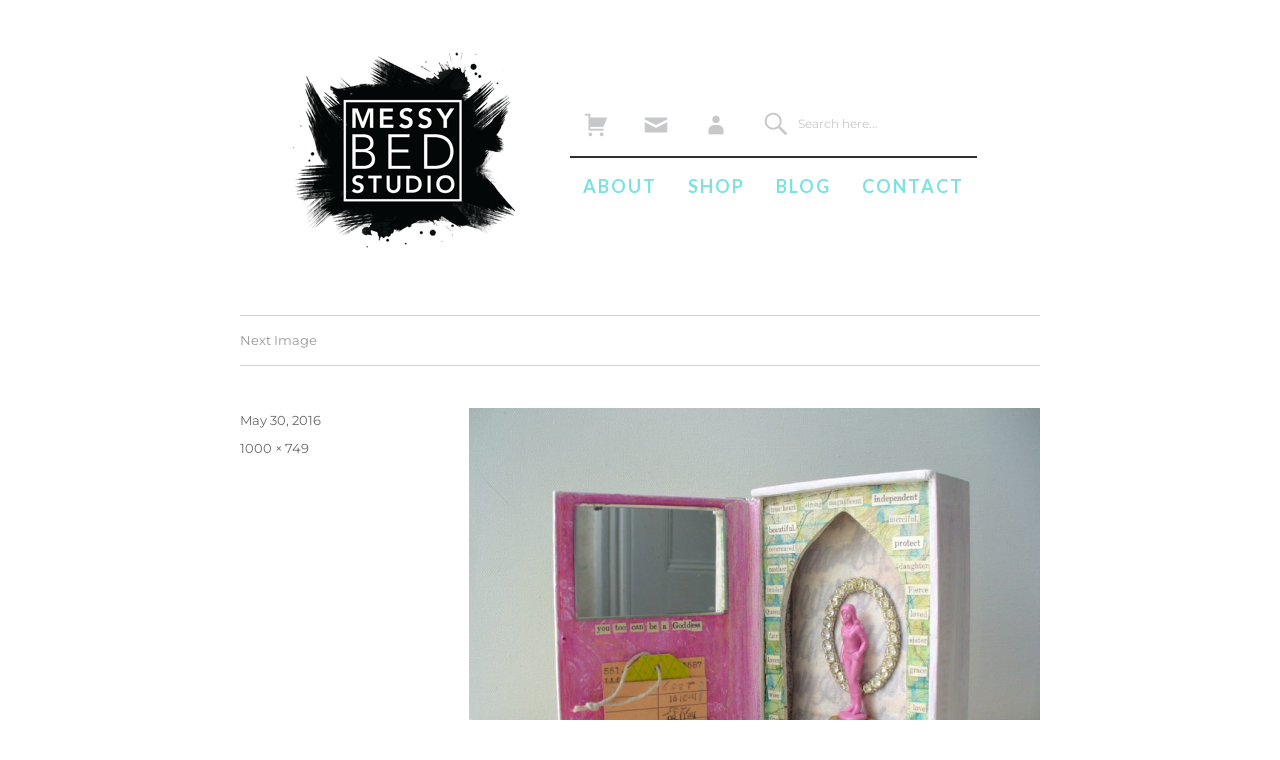

--- FILE ---
content_type: text/html; charset=UTF-8
request_url: https://messybedstudio.com/?attachment_id=167
body_size: 8802
content:
<!DOCTYPE html>
<html lang="en-US" class="no-js">
<head>
	<meta charset="UTF-8">
	<meta name="viewport" content="width=device-width, initial-scale=1">
	<link rel="profile" href="http://gmpg.org/xfn/11">
    <link href="https://messybedstudio.com/wp-content/themes/twentysixteen-child/cssreset.css" rel="stylesheet" type="text/css">
		<script>(function(html){html.className = html.className.replace(/\bno-js\b/,'js')})(document.documentElement);</script>
<meta name='robots' content='index, follow, max-image-preview:large, max-snippet:-1, max-video-preview:-1' />
	<style>img:is([sizes="auto" i], [sizes^="auto," i]) { contain-intrinsic-size: 3000px 1500px }</style>
	
	<!-- This site is optimized with the Yoast SEO plugin v26.4 - https://yoast.com/wordpress/plugins/seo/ -->
	<title>- Messy Bed Studio</title>
	<link rel="canonical" href="https://messybedstudio.com/" />
	<meta property="og:locale" content="en_US" />
	<meta property="og:type" content="article" />
	<meta property="og:title" content="- Messy Bed Studio" />
	<meta property="og:url" content="https://messybedstudio.com/" />
	<meta property="og:site_name" content="Messy Bed Studio" />
	<meta property="article:modified_time" content="2017-07-09T22:38:10+00:00" />
	<meta property="og:image" content="https://messybedstudio.com" />
	<meta property="og:image:width" content="1000" />
	<meta property="og:image:height" content="749" />
	<meta property="og:image:type" content="image/jpeg" />
	<meta name="twitter:card" content="summary_large_image" />
	<script type="application/ld+json" class="yoast-schema-graph">{"@context":"https://schema.org","@graph":[{"@type":"WebPage","@id":"https://messybedstudio.com/","url":"https://messybedstudio.com/","name":"- Messy Bed Studio","isPartOf":{"@id":"https://messybedstudio.com/#website"},"primaryImageOfPage":{"@id":"https://messybedstudio.com/#primaryimage"},"image":{"@id":"https://messybedstudio.com/#primaryimage"},"thumbnailUrl":"https://messybedstudio.com/wp-content/uploads/2016/05/messybedstudiogoddessassemblage02.jpg","datePublished":"2016-05-30T20:48:27+00:00","dateModified":"2017-07-09T22:38:10+00:00","breadcrumb":{"@id":"https://messybedstudio.com/#breadcrumb"},"inLanguage":"en-US","potentialAction":[{"@type":"ReadAction","target":["https://messybedstudio.com/"]}]},{"@type":"ImageObject","inLanguage":"en-US","@id":"https://messybedstudio.com/#primaryimage","url":"https://messybedstudio.com/wp-content/uploads/2016/05/messybedstudiogoddessassemblage02.jpg","contentUrl":"https://messybedstudio.com/wp-content/uploads/2016/05/messybedstudiogoddessassemblage02.jpg","width":1000,"height":749,"caption":"inside view of goddess shrine in pink and green and white with mirror and pink plastic toy of a woman"},{"@type":"BreadcrumbList","@id":"https://messybedstudio.com/#breadcrumb","itemListElement":[{"@type":"ListItem","position":1,"name":"Home","item":"https://messybedstudio.com/"},{"@type":"ListItem","position":2,"name":"Goddess Shrine","item":"https://messybedstudio.com/product/goddess-shrine/"}]},{"@type":"WebSite","@id":"https://messybedstudio.com/#website","url":"https://messybedstudio.com/","name":"Messy Bed Studio","description":"Notebooks, calendars, home decor, wall art &amp; gifts","publisher":{"@id":"https://messybedstudio.com/#organization"},"potentialAction":[{"@type":"SearchAction","target":{"@type":"EntryPoint","urlTemplate":"https://messybedstudio.com/?s={search_term_string}"},"query-input":{"@type":"PropertyValueSpecification","valueRequired":true,"valueName":"search_term_string"}}],"inLanguage":"en-US"},{"@type":"Organization","@id":"https://messybedstudio.com/#organization","name":"Messy Bed Studio","url":"https://messybedstudio.com/","logo":{"@type":"ImageObject","inLanguage":"en-US","@id":"https://messybedstudio.com/#/schema/logo/image/","url":"https://messybedstudio.com/wp-content/uploads/2016/05/messybedstudiologo01.png","contentUrl":"https://messybedstudio.com/wp-content/uploads/2016/05/messybedstudiologo01.png","width":230,"height":198,"caption":"Messy Bed Studio"},"image":{"@id":"https://messybedstudio.com/#/schema/logo/image/"},"sameAs":["https://www.instagram.com/messybedstudio/","https://www.pinterest.com/messybedstudio/"]}]}</script>
	<!-- / Yoast SEO plugin. -->


<link rel='dns-prefetch' href='//plausible.io' />
<link rel='dns-prefetch' href='//netdna.bootstrapcdn.com' />
<link href='https://fonts.gstatic.com' crossorigin rel='preconnect' />
<link rel="alternate" type="application/rss+xml" title="Messy Bed Studio &raquo; Feed" href="https://messybedstudio.com/feed/" />
<link rel="alternate" type="application/rss+xml" title="Messy Bed Studio &raquo; Comments Feed" href="https://messybedstudio.com/comments/feed/" />
<style id='wp-emoji-styles-inline-css'>

	img.wp-smiley, img.emoji {
		display: inline !important;
		border: none !important;
		box-shadow: none !important;
		height: 1em !important;
		width: 1em !important;
		margin: 0 0.07em !important;
		vertical-align: -0.1em !important;
		background: none !important;
		padding: 0 !important;
	}
</style>
<link rel='stylesheet' id='wp-block-library-css' href='https://messybedstudio.com/wp-includes/css/dist/block-library/style.min.css?ver=fa56c7825330d7b367019103fd01ab63' media='all' />
<style id='wp-block-library-theme-inline-css'>
.wp-block-audio :where(figcaption){color:#555;font-size:13px;text-align:center}.is-dark-theme .wp-block-audio :where(figcaption){color:#ffffffa6}.wp-block-audio{margin:0 0 1em}.wp-block-code{border:1px solid #ccc;border-radius:4px;font-family:Menlo,Consolas,monaco,monospace;padding:.8em 1em}.wp-block-embed :where(figcaption){color:#555;font-size:13px;text-align:center}.is-dark-theme .wp-block-embed :where(figcaption){color:#ffffffa6}.wp-block-embed{margin:0 0 1em}.blocks-gallery-caption{color:#555;font-size:13px;text-align:center}.is-dark-theme .blocks-gallery-caption{color:#ffffffa6}:root :where(.wp-block-image figcaption){color:#555;font-size:13px;text-align:center}.is-dark-theme :root :where(.wp-block-image figcaption){color:#ffffffa6}.wp-block-image{margin:0 0 1em}.wp-block-pullquote{border-bottom:4px solid;border-top:4px solid;color:currentColor;margin-bottom:1.75em}.wp-block-pullquote cite,.wp-block-pullquote footer,.wp-block-pullquote__citation{color:currentColor;font-size:.8125em;font-style:normal;text-transform:uppercase}.wp-block-quote{border-left:.25em solid;margin:0 0 1.75em;padding-left:1em}.wp-block-quote cite,.wp-block-quote footer{color:currentColor;font-size:.8125em;font-style:normal;position:relative}.wp-block-quote:where(.has-text-align-right){border-left:none;border-right:.25em solid;padding-left:0;padding-right:1em}.wp-block-quote:where(.has-text-align-center){border:none;padding-left:0}.wp-block-quote.is-large,.wp-block-quote.is-style-large,.wp-block-quote:where(.is-style-plain){border:none}.wp-block-search .wp-block-search__label{font-weight:700}.wp-block-search__button{border:1px solid #ccc;padding:.375em .625em}:where(.wp-block-group.has-background){padding:1.25em 2.375em}.wp-block-separator.has-css-opacity{opacity:.4}.wp-block-separator{border:none;border-bottom:2px solid;margin-left:auto;margin-right:auto}.wp-block-separator.has-alpha-channel-opacity{opacity:1}.wp-block-separator:not(.is-style-wide):not(.is-style-dots){width:100px}.wp-block-separator.has-background:not(.is-style-dots){border-bottom:none;height:1px}.wp-block-separator.has-background:not(.is-style-wide):not(.is-style-dots){height:2px}.wp-block-table{margin:0 0 1em}.wp-block-table td,.wp-block-table th{word-break:normal}.wp-block-table :where(figcaption){color:#555;font-size:13px;text-align:center}.is-dark-theme .wp-block-table :where(figcaption){color:#ffffffa6}.wp-block-video :where(figcaption){color:#555;font-size:13px;text-align:center}.is-dark-theme .wp-block-video :where(figcaption){color:#ffffffa6}.wp-block-video{margin:0 0 1em}:root :where(.wp-block-template-part.has-background){margin-bottom:0;margin-top:0;padding:1.25em 2.375em}
</style>
<style id='classic-theme-styles-inline-css'>
/*! This file is auto-generated */
.wp-block-button__link{color:#fff;background-color:#32373c;border-radius:9999px;box-shadow:none;text-decoration:none;padding:calc(.667em + 2px) calc(1.333em + 2px);font-size:1.125em}.wp-block-file__button{background:#32373c;color:#fff;text-decoration:none}
</style>
<link rel='stylesheet' id='wp-components-css' href='https://messybedstudio.com/wp-includes/css/dist/components/style.min.css?ver=fa56c7825330d7b367019103fd01ab63' media='all' />
<link rel='stylesheet' id='wp-preferences-css' href='https://messybedstudio.com/wp-includes/css/dist/preferences/style.min.css?ver=fa56c7825330d7b367019103fd01ab63' media='all' />
<link rel='stylesheet' id='wp-block-editor-css' href='https://messybedstudio.com/wp-includes/css/dist/block-editor/style.min.css?ver=fa56c7825330d7b367019103fd01ab63' media='all' />
<link rel='stylesheet' id='popup-maker-block-library-style-css' href='https://messybedstudio.com/wp-content/plugins/popup-maker/dist/packages/block-library-style.css?ver=dbea705cfafe089d65f1' media='all' />
<style id='global-styles-inline-css'>
:root{--wp--preset--aspect-ratio--square: 1;--wp--preset--aspect-ratio--4-3: 4/3;--wp--preset--aspect-ratio--3-4: 3/4;--wp--preset--aspect-ratio--3-2: 3/2;--wp--preset--aspect-ratio--2-3: 2/3;--wp--preset--aspect-ratio--16-9: 16/9;--wp--preset--aspect-ratio--9-16: 9/16;--wp--preset--color--black: #000000;--wp--preset--color--cyan-bluish-gray: #abb8c3;--wp--preset--color--white: #fff;--wp--preset--color--pale-pink: #f78da7;--wp--preset--color--vivid-red: #cf2e2e;--wp--preset--color--luminous-vivid-orange: #ff6900;--wp--preset--color--luminous-vivid-amber: #fcb900;--wp--preset--color--light-green-cyan: #7bdcb5;--wp--preset--color--vivid-green-cyan: #00d084;--wp--preset--color--pale-cyan-blue: #8ed1fc;--wp--preset--color--vivid-cyan-blue: #0693e3;--wp--preset--color--vivid-purple: #9b51e0;--wp--preset--color--dark-gray: #1a1a1a;--wp--preset--color--medium-gray: #686868;--wp--preset--color--light-gray: #e5e5e5;--wp--preset--color--blue-gray: #4d545c;--wp--preset--color--bright-blue: #007acc;--wp--preset--color--light-blue: #9adffd;--wp--preset--color--dark-brown: #402b30;--wp--preset--color--medium-brown: #774e24;--wp--preset--color--dark-red: #640c1f;--wp--preset--color--bright-red: #ff675f;--wp--preset--color--yellow: #ffef8e;--wp--preset--gradient--vivid-cyan-blue-to-vivid-purple: linear-gradient(135deg,rgba(6,147,227,1) 0%,rgb(155,81,224) 100%);--wp--preset--gradient--light-green-cyan-to-vivid-green-cyan: linear-gradient(135deg,rgb(122,220,180) 0%,rgb(0,208,130) 100%);--wp--preset--gradient--luminous-vivid-amber-to-luminous-vivid-orange: linear-gradient(135deg,rgba(252,185,0,1) 0%,rgba(255,105,0,1) 100%);--wp--preset--gradient--luminous-vivid-orange-to-vivid-red: linear-gradient(135deg,rgba(255,105,0,1) 0%,rgb(207,46,46) 100%);--wp--preset--gradient--very-light-gray-to-cyan-bluish-gray: linear-gradient(135deg,rgb(238,238,238) 0%,rgb(169,184,195) 100%);--wp--preset--gradient--cool-to-warm-spectrum: linear-gradient(135deg,rgb(74,234,220) 0%,rgb(151,120,209) 20%,rgb(207,42,186) 40%,rgb(238,44,130) 60%,rgb(251,105,98) 80%,rgb(254,248,76) 100%);--wp--preset--gradient--blush-light-purple: linear-gradient(135deg,rgb(255,206,236) 0%,rgb(152,150,240) 100%);--wp--preset--gradient--blush-bordeaux: linear-gradient(135deg,rgb(254,205,165) 0%,rgb(254,45,45) 50%,rgb(107,0,62) 100%);--wp--preset--gradient--luminous-dusk: linear-gradient(135deg,rgb(255,203,112) 0%,rgb(199,81,192) 50%,rgb(65,88,208) 100%);--wp--preset--gradient--pale-ocean: linear-gradient(135deg,rgb(255,245,203) 0%,rgb(182,227,212) 50%,rgb(51,167,181) 100%);--wp--preset--gradient--electric-grass: linear-gradient(135deg,rgb(202,248,128) 0%,rgb(113,206,126) 100%);--wp--preset--gradient--midnight: linear-gradient(135deg,rgb(2,3,129) 0%,rgb(40,116,252) 100%);--wp--preset--font-size--small: 13px;--wp--preset--font-size--medium: 20px;--wp--preset--font-size--large: 36px;--wp--preset--font-size--x-large: 42px;--wp--preset--spacing--20: 0.44rem;--wp--preset--spacing--30: 0.67rem;--wp--preset--spacing--40: 1rem;--wp--preset--spacing--50: 1.5rem;--wp--preset--spacing--60: 2.25rem;--wp--preset--spacing--70: 3.38rem;--wp--preset--spacing--80: 5.06rem;--wp--preset--shadow--natural: 6px 6px 9px rgba(0, 0, 0, 0.2);--wp--preset--shadow--deep: 12px 12px 50px rgba(0, 0, 0, 0.4);--wp--preset--shadow--sharp: 6px 6px 0px rgba(0, 0, 0, 0.2);--wp--preset--shadow--outlined: 6px 6px 0px -3px rgba(255, 255, 255, 1), 6px 6px rgba(0, 0, 0, 1);--wp--preset--shadow--crisp: 6px 6px 0px rgba(0, 0, 0, 1);}:where(.is-layout-flex){gap: 0.5em;}:where(.is-layout-grid){gap: 0.5em;}body .is-layout-flex{display: flex;}.is-layout-flex{flex-wrap: wrap;align-items: center;}.is-layout-flex > :is(*, div){margin: 0;}body .is-layout-grid{display: grid;}.is-layout-grid > :is(*, div){margin: 0;}:where(.wp-block-columns.is-layout-flex){gap: 2em;}:where(.wp-block-columns.is-layout-grid){gap: 2em;}:where(.wp-block-post-template.is-layout-flex){gap: 1.25em;}:where(.wp-block-post-template.is-layout-grid){gap: 1.25em;}.has-black-color{color: var(--wp--preset--color--black) !important;}.has-cyan-bluish-gray-color{color: var(--wp--preset--color--cyan-bluish-gray) !important;}.has-white-color{color: var(--wp--preset--color--white) !important;}.has-pale-pink-color{color: var(--wp--preset--color--pale-pink) !important;}.has-vivid-red-color{color: var(--wp--preset--color--vivid-red) !important;}.has-luminous-vivid-orange-color{color: var(--wp--preset--color--luminous-vivid-orange) !important;}.has-luminous-vivid-amber-color{color: var(--wp--preset--color--luminous-vivid-amber) !important;}.has-light-green-cyan-color{color: var(--wp--preset--color--light-green-cyan) !important;}.has-vivid-green-cyan-color{color: var(--wp--preset--color--vivid-green-cyan) !important;}.has-pale-cyan-blue-color{color: var(--wp--preset--color--pale-cyan-blue) !important;}.has-vivid-cyan-blue-color{color: var(--wp--preset--color--vivid-cyan-blue) !important;}.has-vivid-purple-color{color: var(--wp--preset--color--vivid-purple) !important;}.has-black-background-color{background-color: var(--wp--preset--color--black) !important;}.has-cyan-bluish-gray-background-color{background-color: var(--wp--preset--color--cyan-bluish-gray) !important;}.has-white-background-color{background-color: var(--wp--preset--color--white) !important;}.has-pale-pink-background-color{background-color: var(--wp--preset--color--pale-pink) !important;}.has-vivid-red-background-color{background-color: var(--wp--preset--color--vivid-red) !important;}.has-luminous-vivid-orange-background-color{background-color: var(--wp--preset--color--luminous-vivid-orange) !important;}.has-luminous-vivid-amber-background-color{background-color: var(--wp--preset--color--luminous-vivid-amber) !important;}.has-light-green-cyan-background-color{background-color: var(--wp--preset--color--light-green-cyan) !important;}.has-vivid-green-cyan-background-color{background-color: var(--wp--preset--color--vivid-green-cyan) !important;}.has-pale-cyan-blue-background-color{background-color: var(--wp--preset--color--pale-cyan-blue) !important;}.has-vivid-cyan-blue-background-color{background-color: var(--wp--preset--color--vivid-cyan-blue) !important;}.has-vivid-purple-background-color{background-color: var(--wp--preset--color--vivid-purple) !important;}.has-black-border-color{border-color: var(--wp--preset--color--black) !important;}.has-cyan-bluish-gray-border-color{border-color: var(--wp--preset--color--cyan-bluish-gray) !important;}.has-white-border-color{border-color: var(--wp--preset--color--white) !important;}.has-pale-pink-border-color{border-color: var(--wp--preset--color--pale-pink) !important;}.has-vivid-red-border-color{border-color: var(--wp--preset--color--vivid-red) !important;}.has-luminous-vivid-orange-border-color{border-color: var(--wp--preset--color--luminous-vivid-orange) !important;}.has-luminous-vivid-amber-border-color{border-color: var(--wp--preset--color--luminous-vivid-amber) !important;}.has-light-green-cyan-border-color{border-color: var(--wp--preset--color--light-green-cyan) !important;}.has-vivid-green-cyan-border-color{border-color: var(--wp--preset--color--vivid-green-cyan) !important;}.has-pale-cyan-blue-border-color{border-color: var(--wp--preset--color--pale-cyan-blue) !important;}.has-vivid-cyan-blue-border-color{border-color: var(--wp--preset--color--vivid-cyan-blue) !important;}.has-vivid-purple-border-color{border-color: var(--wp--preset--color--vivid-purple) !important;}.has-vivid-cyan-blue-to-vivid-purple-gradient-background{background: var(--wp--preset--gradient--vivid-cyan-blue-to-vivid-purple) !important;}.has-light-green-cyan-to-vivid-green-cyan-gradient-background{background: var(--wp--preset--gradient--light-green-cyan-to-vivid-green-cyan) !important;}.has-luminous-vivid-amber-to-luminous-vivid-orange-gradient-background{background: var(--wp--preset--gradient--luminous-vivid-amber-to-luminous-vivid-orange) !important;}.has-luminous-vivid-orange-to-vivid-red-gradient-background{background: var(--wp--preset--gradient--luminous-vivid-orange-to-vivid-red) !important;}.has-very-light-gray-to-cyan-bluish-gray-gradient-background{background: var(--wp--preset--gradient--very-light-gray-to-cyan-bluish-gray) !important;}.has-cool-to-warm-spectrum-gradient-background{background: var(--wp--preset--gradient--cool-to-warm-spectrum) !important;}.has-blush-light-purple-gradient-background{background: var(--wp--preset--gradient--blush-light-purple) !important;}.has-blush-bordeaux-gradient-background{background: var(--wp--preset--gradient--blush-bordeaux) !important;}.has-luminous-dusk-gradient-background{background: var(--wp--preset--gradient--luminous-dusk) !important;}.has-pale-ocean-gradient-background{background: var(--wp--preset--gradient--pale-ocean) !important;}.has-electric-grass-gradient-background{background: var(--wp--preset--gradient--electric-grass) !important;}.has-midnight-gradient-background{background: var(--wp--preset--gradient--midnight) !important;}.has-small-font-size{font-size: var(--wp--preset--font-size--small) !important;}.has-medium-font-size{font-size: var(--wp--preset--font-size--medium) !important;}.has-large-font-size{font-size: var(--wp--preset--font-size--large) !important;}.has-x-large-font-size{font-size: var(--wp--preset--font-size--x-large) !important;}
:where(.wp-block-post-template.is-layout-flex){gap: 1.25em;}:where(.wp-block-post-template.is-layout-grid){gap: 1.25em;}
:where(.wp-block-columns.is-layout-flex){gap: 2em;}:where(.wp-block-columns.is-layout-grid){gap: 2em;}
:root :where(.wp-block-pullquote){font-size: 1.5em;line-height: 1.6;}
</style>
<link rel='stylesheet' id='woocommerce-layout-css' href='https://messybedstudio.com/wp-content/plugins/woocommerce/assets/css/woocommerce-layout.css?ver=10.3.5' media='all' />
<link rel='stylesheet' id='woocommerce-smallscreen-css' href='https://messybedstudio.com/wp-content/plugins/woocommerce/assets/css/woocommerce-smallscreen.css?ver=10.3.5' media='only screen and (max-width: 768px)' />
<link rel='stylesheet' id='woocommerce-general-css' href='https://messybedstudio.com/wp-content/plugins/woocommerce/assets/css/woocommerce.css?ver=10.3.5' media='all' />
<style id='woocommerce-inline-inline-css'>
.woocommerce form .form-row .required { visibility: visible; }
</style>
<link rel='stylesheet' id='testimonial-rotator-style-css' href='https://messybedstudio.com/wp-content/plugins/testimonial-rotator/testimonial-rotator-style.css?ver=fa56c7825330d7b367019103fd01ab63' media='all' />
<link rel='stylesheet' id='font-awesome-css' href='//netdna.bootstrapcdn.com/font-awesome/latest/css/font-awesome.min.css?ver=fa56c7825330d7b367019103fd01ab63' media='all' />
<link rel='stylesheet' id='brands-styles-css' href='https://messybedstudio.com/wp-content/plugins/woocommerce/assets/css/brands.css?ver=10.3.5' media='all' />
<link rel='stylesheet' id='parent-style-css' href='https://messybedstudio.com/wp-content/themes/twentysixteen/style.css?ver=fa56c7825330d7b367019103fd01ab63' media='all' />
<link rel='stylesheet' id='twentysixteen-fonts-css' href='https://messybedstudio.com/wp-content/themes/twentysixteen/fonts/merriweather-plus-montserrat-plus-inconsolata.css?ver=20230328' media='all' />
<link rel='stylesheet' id='genericons-css' href='https://messybedstudio.com/wp-content/themes/twentysixteen/genericons/genericons.css?ver=20201208' media='all' />
<link rel='stylesheet' id='twentysixteen-style-css' href='https://messybedstudio.com/wp-content/themes/twentysixteen-child/style.css?ver=20250715' media='all' />
<link rel='stylesheet' id='twentysixteen-block-style-css' href='https://messybedstudio.com/wp-content/themes/twentysixteen/css/blocks.css?ver=20240817' media='all' />
<!--[if lt IE 10]>
<link rel='stylesheet' id='twentysixteen-ie-css' href='https://messybedstudio.com/wp-content/themes/twentysixteen/css/ie.css?ver=20170530' media='all' />
<![endif]-->
<!--[if lt IE 9]>
<link rel='stylesheet' id='twentysixteen-ie8-css' href='https://messybedstudio.com/wp-content/themes/twentysixteen/css/ie8.css?ver=20170530' media='all' />
<![endif]-->
<!--[if lt IE 8]>
<link rel='stylesheet' id='twentysixteen-ie7-css' href='https://messybedstudio.com/wp-content/themes/twentysixteen/css/ie7.css?ver=20170530' media='all' />
<![endif]-->
<script src="https://messybedstudio.com/wp-includes/js/jquery/jquery.min.js?ver=3.7.1" id="jquery-core-js"></script>
<script src="https://messybedstudio.com/wp-includes/js/jquery/jquery-migrate.min.js?ver=3.4.1" id="jquery-migrate-js"></script>
<script src="https://messybedstudio.com/wp-content/plugins/woocommerce/assets/js/jquery-blockui/jquery.blockUI.min.js?ver=2.7.0-wc.10.3.5" id="wc-jquery-blockui-js" defer data-wp-strategy="defer"></script>
<script id="wc-add-to-cart-js-extra">
var wc_add_to_cart_params = {"ajax_url":"\/wp-admin\/admin-ajax.php","wc_ajax_url":"\/?wc-ajax=%%endpoint%%","i18n_view_cart":"View cart","cart_url":"https:\/\/messybedstudio.com\/cart\/","is_cart":"","cart_redirect_after_add":"no"};
</script>
<script src="https://messybedstudio.com/wp-content/plugins/woocommerce/assets/js/frontend/add-to-cart.min.js?ver=10.3.5" id="wc-add-to-cart-js" defer data-wp-strategy="defer"></script>
<script src="https://messybedstudio.com/wp-content/plugins/woocommerce/assets/js/js-cookie/js.cookie.min.js?ver=2.1.4-wc.10.3.5" id="wc-js-cookie-js" defer data-wp-strategy="defer"></script>
<script id="woocommerce-js-extra">
var woocommerce_params = {"ajax_url":"\/wp-admin\/admin-ajax.php","wc_ajax_url":"\/?wc-ajax=%%endpoint%%","i18n_password_show":"Show password","i18n_password_hide":"Hide password"};
</script>
<script src="https://messybedstudio.com/wp-content/plugins/woocommerce/assets/js/frontend/woocommerce.min.js?ver=10.3.5" id="woocommerce-js" defer data-wp-strategy="defer"></script>
<script defer data-domain='messybedstudio.com' data-api='https://plausible.io/api/event' data-cfasync='false' src="https://plausible.io/js/plausible.js?ver=2.3.1" id="plausible-analytics-js"></script>
<script id="plausible-analytics-js-after">
window.plausible = window.plausible || function() { (window.plausible.q = window.plausible.q || []).push(arguments) }
</script>
<script src="https://messybedstudio.com/wp-content/plugins/testimonial-rotator/js/jquery.cycletwo.js?ver=fa56c7825330d7b367019103fd01ab63" id="cycletwo-js"></script>
<script src="https://messybedstudio.com/wp-content/plugins/testimonial-rotator/js/jquery.cycletwo.addons.js?ver=fa56c7825330d7b367019103fd01ab63" id="cycletwo-addons-js"></script>
<!--[if lt IE 9]>
<script src="https://messybedstudio.com/wp-content/themes/twentysixteen/js/html5.js?ver=3.7.3" id="twentysixteen-html5-js"></script>
<![endif]-->
<script src="https://messybedstudio.com/wp-content/themes/twentysixteen/js/keyboard-image-navigation.js?ver=20170530" id="twentysixteen-keyboard-image-navigation-js"></script>
<script id="twentysixteen-script-js-extra">
var screenReaderText = {"expand":"expand child menu","collapse":"collapse child menu"};
</script>
<script src="https://messybedstudio.com/wp-content/themes/twentysixteen/js/functions.js?ver=20230629" id="twentysixteen-script-js" defer data-wp-strategy="defer"></script>
<link rel="https://api.w.org/" href="https://messybedstudio.com/wp-json/" /><link rel="alternate" title="JSON" type="application/json" href="https://messybedstudio.com/wp-json/wp/v2/media/167" /><link rel="EditURI" type="application/rsd+xml" title="RSD" href="https://messybedstudio.com/xmlrpc.php?rsd" />
<link rel='shortlink' href='https://messybedstudio.com/?p=167' />
<link rel="alternate" title="oEmbed (JSON)" type="application/json+oembed" href="https://messybedstudio.com/wp-json/oembed/1.0/embed?url=https%3A%2F%2Fmessybedstudio.com%2F%3Fattachment_id%3D167" />
<link rel="alternate" title="oEmbed (XML)" type="text/xml+oembed" href="https://messybedstudio.com/wp-json/oembed/1.0/embed?url=https%3A%2F%2Fmessybedstudio.com%2F%3Fattachment_id%3D167&#038;format=xml" />
<meta name='plausible-analytics-version' content='2.3.1' />
	<noscript><style>.woocommerce-product-gallery{ opacity: 1 !important; }</style></noscript>
	<style>.recentcomments a{display:inline !important;padding:0 !important;margin:0 !important;}</style>		<style type="text/css" id="twentysixteen-header-css">
		.site-branding {
			margin: 0 auto 0 0;
		}

		.site-branding .site-title,
		.site-description {
			clip-path: inset(50%);
			position: absolute;
		}
		</style>
		    <link href='https://fonts.googleapis.com/css?family=Lato:400,700,400italic,900' rel='stylesheet' type='text/css'>
    <link rel="apple-touch-icon" sizes="57x57" href="/apple-touch-icon-57x57.png?v=eEEwKpq8zK2">
	<link rel="apple-touch-icon" sizes="60x60" href="/apple-touch-icon-60x60.png?v=eEEwKpq8zK2">
	<link rel="apple-touch-icon" sizes="72x72" href="/apple-touch-icon-72x72.png?v=eEEwKpq8zK2">
	<link rel="apple-touch-icon" sizes="76x76" href="/apple-touch-icon-76x76.png?v=eEEwKpq8zK2">
	<link rel="apple-touch-icon" sizes="114x114" href="/apple-touch-icon-114x114.png?v=eEEwKpq8zK2">
	<link rel="apple-touch-icon" sizes="120x120" href="/apple-touch-icon-120x120.png?v=eEEwKpq8zK2">
	<link rel="apple-touch-icon" sizes="144x144" href="/apple-touch-icon-144x144.png?v=eEEwKpq8zK2">
	<link rel="apple-touch-icon" sizes="152x152" href="/apple-touch-icon-152x152.png?v=eEEwKpq8zK2">
	<link rel="apple-touch-icon" sizes="180x180" href="/apple-touch-icon-180x180.png?v=eEEwKpq8zK2">
	<link rel="icon" type="image/png" href="/favicon-32x32.png?v=eEEwKpq8zK2" sizes="32x32">
	<link rel="icon" type="image/png" href="/favicon-194x194.png?v=eEEwKpq8zK2" sizes="194x194">
	<link rel="icon" type="image/png" href="/favicon-96x96.png?v=eEEwKpq8zK2" sizes="96x96">
	<link rel="icon" type="image/png" href="/android-chrome-192x192.png?v=eEEwKpq8zK2" sizes="192x192">
	<link rel="icon" type="image/png" href="/favicon-16x16.png?v=eEEwKpq8zK2" sizes="16x16">
	<link rel="manifest" href="/manifest.json?v=eEEwKpq8zK2">
	<link rel="mask-icon" href="/safari-pinned-tab.svg?v=eEEwKpq8zK2" color="#30c4c4">
	<link rel="shortcut icon" href="/favicon.ico?v=eEEwKpq8zK2">
	<meta name="msapplication-TileColor" content="#00aba9">
	<meta name="msapplication-TileImage" content="/mstile-144x144.png?v=eEEwKpq8zK2">
	<meta name="theme-color" content="#ffffff">

	<script src="https://messybedstudio.com/wp-content/themes/twentysixteen-child/jquery-3.3.1min.js"></script>
	<script src="https://messybedstudio.com/wp-content/themes/twentysixteen-child/jsactions.js"></script>
    
</head>

<body class="attachment wp-singular attachment-template-default single single-attachment postid-167 attachmentid-167 attachment-jpeg wp-custom-logo wp-embed-responsive wp-theme-twentysixteen wp-child-theme-twentysixteen-child theme-twentysixteen woocommerce-no-js metaslider-plugin">
<div id="page" class="site">
	<div class="site-inner">
		<a class="skip-link screen-reader-text" href="#content">Skip to content</a>

		<header id="masthead" class="website-header" role="banner">
			<div class="website-header-main">
				<div class="site-logo">
					<a href="https://messybedstudio.com/" class="custom-logo-link" rel="home"><img width="230" height="198" src="https://messybedstudio.com/wp-content/uploads/2016/05/messybedstudiologo01.png" class="custom-logo" alt="Messy Bed Studio" decoding="async" /></a>				</div><!-- .site-branding -->
                <div id="iconmenu">
                	<div id="carticonbox" class="iconbox"><a href="https://messybedstudio.com/cart" title="Cart"><span class="genericon genericon-cart"></span></a></div>
                    <div id="newslettericonbox" class="iconbox"><a href="http://eepurl.com/759pz" title="Newsletter"><span class="genericon genericon-mail"></span></a></div>
                    <div id="accounticonbox" class="iconbox"><a href="https://messybedstudio.com/my-account" title="Account"><span class="genericon genericon-user"></span></a></div>
                    <div id="topsearchbar">
                    
                    	<form role="Search" method="get" class="top-search-form" action="https://messybedstudio.com/">
                        	<button type="submit" title="Search" id="topsearchsubmit" class="top-search-submit"></button>
                            <input type="search" id="topsearchinput" class="top-search-field" placeholder="Search here..." value name="s">
                        </form>
                    </div><!-- end topsearchbar -->
                </div><!-- end iconmenu -->

				<button id="menu-toggle" class="menu-toggle">Menu</button>
				<div id="first-menu" class="first-menu">
                	<nav id="first-navigation" class="first-navigation" role="navigation">
                    	<div class="menu-main-navigation-menu-container"><ul id="menu-main-navigation-menu" class="menu"><li id="menu-item-15" class="menu-item menu-item-type-post_type menu-item-object-page menu-item-15"><a href="https://messybedstudio.com/about/">About</a></li>
<li id="menu-item-113" class="menu-item menu-item-type-post_type menu-item-object-page menu-item-113"><a href="https://messybedstudio.com/shop/">Shop</a></li>
<li id="menu-item-12" class="menu-item menu-item-type-custom menu-item-object-custom menu-item-12"><a href="http://messybedstudio.blogspot.com">Blog</a></li>
<li id="menu-item-14" class="menu-item menu-item-type-post_type menu-item-object-page menu-item-14"><a href="https://messybedstudio.com/contact/">Contact</a></li>
</ul></div>                	</nav><!-- #main-site-navigation -->
				</div><!-- #main-header-menu -->
				<!-- Mobile Menu -->
				<div id="site-header-menu" class="site-header-menu">
						<nav id="site-navigation" class="main-navigation" role="navigation" aria-label="Responsive Menu">
                        	<div id="responsivemenuicons">
                            <div id="carticonbox" class="iconbox"><a href="https://messybedstudio.com/cart"><span class="genericon genericon-cart"></span></a></div>
                    <div id="newslettericonbox" class="iconbox"><a href="http://eepurl.com/759pz"><span class="genericon genericon-mail"></span></a></div>
                    <div id="accounticonbox" class="iconbox"><a href="https://messybedstudio.com/my-account"><span class="genericon genericon-user"></span></a></div>
                    <div id="topsearchbar">
                    
                    	<form role="Search" method="get" class="top-search-form" action="https://messybedstudio.com/">
                        	<button type="submit" id="topsearchsubmit" class="top-search-submit"></button>
                            <input type="search" id="topsearchinput" class="top-search-field" placeholder="Search here..." value name="s">
                        </form>
                    </div><!-- end topsearchbar -->
                            </div>
								<div class="menu-responsive-menu-container"><ul id="menu-responsive-menu" class="responsive-menu"><li id="menu-item-33" class="menu-item menu-item-type-post_type menu-item-object-page menu-item-home menu-item-33"><a href="https://messybedstudio.com/">Home</a></li>
<li id="menu-item-32" class="menu-item menu-item-type-post_type menu-item-object-page menu-item-32"><a href="https://messybedstudio.com/about/">About</a></li>
<li id="menu-item-115" class="menu-item menu-item-type-post_type menu-item-object-page menu-item-115"><a href="https://messybedstudio.com/shop/">Shop</a></li>
<li id="menu-item-34" class="menu-item menu-item-type-custom menu-item-object-custom menu-item-34"><a href="http://www.messybedstudio.blogspot.com">Blog</a></li>
<li id="menu-item-54" class="menu-item menu-item-type-post_type menu-item-object-page menu-item-54"><a href="https://messybedstudio.com/contact/">Contact</a></li>
</ul></div>							</nav><!-- .main-navigation -->
					</div><!-- .website-header-menu -->
			</div><!-- .website-header-main -->
		</header><!-- .website-header -->

		<div id="content" class="site-content">

	<div id="primary" class="content-area">
		<main id="main" class="site-main" role="main">

			
				<article id="post-167" class="post-167 attachment type-attachment status-inherit hentry">

					<nav id="image-navigation" class="navigation image-navigation">
						<div class="nav-links">
							<div class="nav-previous"></div>
							<div class="nav-next"><a href='https://messybedstudio.com/?attachment_id=168'>Next Image</a></div>
						</div><!-- .nav-links -->
					</nav><!-- .image-navigation -->

					<header class="entry-header">
											</header><!-- .entry-header -->

					<div class="entry-content">

						<div class="entry-attachment">
							<img width="800" height="600" src="https://messybedstudio.com/wp-content/uploads/2016/05/messybedstudiogoddessassemblage02-800x600.jpg" class="attachment-large size-large" alt="inside view of goddess shrine in pink and green and white with mirror and pink plastic toy of a woman" decoding="async" fetchpriority="high" srcset="https://messybedstudio.com/wp-content/uploads/2016/05/messybedstudiogoddessassemblage02-800x599.jpg 800w, https://messybedstudio.com/wp-content/uploads/2016/05/messybedstudiogoddessassemblage02-300x225.jpg 300w, https://messybedstudio.com/wp-content/uploads/2016/05/messybedstudiogoddessassemblage02.jpg 1000w" sizes="(max-width: 709px) 85vw, (max-width: 909px) 67vw, (max-width: 984px) 61vw, (max-width: 1362px) 45vw, 600px" />
							
						</div><!-- .entry-attachment -->

											</div><!-- .entry-content -->

					<footer class="entry-footer">
						<span class="posted-on"><span class="screen-reader-text">Posted on </span><a href="https://messybedstudio.com/?attachment_id=167" rel="bookmark"><time class="entry-date published" datetime="2016-05-30T20:48:27-04:00">May 30, 2016</time><time class="updated" datetime="2017-07-09T18:38:10-04:00">July 9, 2017</time></a></span>						<span class="full-size-link"><span class="screen-reader-text">Full size </span><a href="https://messybedstudio.com/wp-content/uploads/2016/05/messybedstudiogoddessassemblage02.jpg">1000 &times; 749</a></span>											</footer><!-- .entry-footer -->
				</article><!-- #post-## -->

				
	<nav class="navigation post-navigation" aria-label="Posts">
		<h2 class="screen-reader-text">Post navigation</h2>
		<div class="nav-links"><div class="nav-previous"><a href="https://messybedstudio.com/product/goddess-shrine/" rel="prev"><span class="meta-nav">Published in</span><span class="post-title">Goddess Shrine</span></a></div></div>
	</nav>
		</main><!-- .site-main -->
	</div><!-- .content-area -->


		</div><!-- .site-content -->
		</div><!-- .site-inner -->
		<footer id="colophon" class="site-footer" role="contentinfo">
        	<div id="footercontent">
				<div id="footerlogo">
                	<a href="https://messybedstudio.com"><img src="https://messybedstudio.com/wp-content/themes/twentysixteen-child/images/messybedstudiologowhite01.png" alt="Messy Bed Studio Logo"/></a>
                </div><!-- #footerlogo -->
                <div id="footernav">
                	<div class="menu-footer-navigation-container"><ul id="menu-footer-navigation" class="menu"><li id="menu-item-21" class="menu-item menu-item-type-post_type menu-item-object-page menu-item-home menu-item-21"><a href="https://messybedstudio.com/">Home</a></li>
<li id="menu-item-20" class="menu-item menu-item-type-post_type menu-item-object-page menu-item-20"><a href="https://messybedstudio.com/about/">About</a></li>
<li id="menu-item-114" class="menu-item menu-item-type-post_type menu-item-object-page menu-item-114"><a href="https://messybedstudio.com/shop/">Shop</a></li>
<li id="menu-item-19" class="menu-item menu-item-type-post_type menu-item-object-page menu-item-19"><a href="https://messybedstudio.com/contact/">Contact</a></li>
</ul></div>                </div><!-- #footernav -->
                <div id="footerpayment">
                	<div class="footerpaymenticon"><img src="https://messybedstudio.com/wp-content/themes/twentysixteen-child/images/paypal.png" alt="Pay using Paypal"/></div>
                    <div class="footerpaymenticon"><img src="https://messybedstudio.com/wp-content/themes/twentysixteen-child/images/mastercard.png" alt="Pay using Mastercard"/></div>
                    <div class="footerpaymenticon"><img src="https://messybedstudio.com/wp-content/themes/twentysixteen-child/images/visa.png" alt="Pay using Visa"/></div>
                </div><!-- #footerpayment -->
				<div id="footerlinks">
                	<p><a href="https://messybedstudio.com/terms-conditions">Terms &#38; Conditions</a></p>
                    <p><a href="https://messybedstudio.com/privacy-policy">Privacy Policy</a></p>
                    <p><a href="https://messybedstudio.com/policies">Shipping &#38; Returns</a></p>
                    <p><a href="https://messybedstudio.com/sitemap">Site Map</a></p>
                </div><!-- #footerlinks -->
                <div id="footertext">
                	<p>Messy Bed Studio, MBS &#169; 2025</p>
                    <p>Upstate, New York, USA</p>
                </div><!-- #footertext -->
                <div id="footercredit">
                <p>Website by<br/><a href="https://matterstorm.design" target="_blank">Matter Storm Design</a></p>
                </div><!-- #footercredit -->
            </div><!-- #footercontent -->
		</footer><!-- .site-footer -->
</div><!-- .site -->

<script type="speculationrules">
{"prefetch":[{"source":"document","where":{"and":[{"href_matches":"\/*"},{"not":{"href_matches":["\/wp-*.php","\/wp-admin\/*","\/wp-content\/uploads\/*","\/wp-content\/*","\/wp-content\/plugins\/*","\/wp-content\/themes\/twentysixteen-child\/*","\/wp-content\/themes\/twentysixteen\/*","\/*\\?(.+)"]}},{"not":{"selector_matches":"a[rel~=\"nofollow\"]"}},{"not":{"selector_matches":".no-prefetch, .no-prefetch a"}}]},"eagerness":"conservative"}]}
</script>
	<script>
		(function () {
			var c = document.body.className;
			c = c.replace(/woocommerce-no-js/, 'woocommerce-js');
			document.body.className = c;
		})();
	</script>
	<link rel='stylesheet' id='wc-blocks-style-css' href='https://messybedstudio.com/wp-content/plugins/woocommerce/assets/client/blocks/wc-blocks.css?ver=wc-10.3.5' media='all' />
<script src="https://messybedstudio.com/wp-content/plugins/woocommerce/assets/js/sourcebuster/sourcebuster.min.js?ver=10.3.5" id="sourcebuster-js-js"></script>
<script id="wc-order-attribution-js-extra">
var wc_order_attribution = {"params":{"lifetime":1.0e-5,"session":30,"base64":false,"ajaxurl":"https:\/\/messybedstudio.com\/wp-admin\/admin-ajax.php","prefix":"wc_order_attribution_","allowTracking":true},"fields":{"source_type":"current.typ","referrer":"current_add.rf","utm_campaign":"current.cmp","utm_source":"current.src","utm_medium":"current.mdm","utm_content":"current.cnt","utm_id":"current.id","utm_term":"current.trm","utm_source_platform":"current.plt","utm_creative_format":"current.fmt","utm_marketing_tactic":"current.tct","session_entry":"current_add.ep","session_start_time":"current_add.fd","session_pages":"session.pgs","session_count":"udata.vst","user_agent":"udata.uag"}};
</script>
<script src="https://messybedstudio.com/wp-content/plugins/woocommerce/assets/js/frontend/order-attribution.min.js?ver=10.3.5" id="wc-order-attribution-js"></script>
</body>
</html>


--- FILE ---
content_type: text/css
request_url: https://messybedstudio.com/wp-content/themes/twentysixteen-child/style.css?ver=20250715
body_size: 10340
content:
@charset "utf-8";
/* CSS Document */
/*
 Theme Name:   Twenty Sixteen Child
 Description:  Twenty Sixteen Child Theme
 Author:       Dylan James Goodman
 Author URI:   http://dylanjamesgoodman.com
 Template:     twentysixteen
 Version:      1.2
 License:      GNU General Public License v2 or later
 License URI:  http://www.gnu.org/licenses/gpl-2.0.html
 Text Domain:  twentysixteen-child
*/

/*-- removes black border on top & bottom --*/
body
{
	background: none;
	font-family: 'Lato', sans-serif;
}
button, input, select, textarea
{
	font-family: 'Lato', sans-serif;
}
button, button[disabled]:hover, button[disabled]:focus, input[type="button"], input[type="button"][disabled]:hover, input[type="button"][disabled]:focus, input[type="reset"], input[type="reset"][disabled]:hover, input[type="reset"][disabled]:focus, input[type="submit"], input[type="submit"][disabled]:hover, input[type="submit"][disabled]:focus
{
	background-color: #C7C8CA;
}
button:hover, button:focus, input[type="button"]:hover, input[type="button"]:focus, input[type="reset"]:hover, input[type="reset"]:focus, input[type="submit"]:hover, input[type="submit"]:focus
{
	background-color: #7CE1E1;
}
ul, ol
{
	margin: 0px;	
}

/*-- removes left and right black border --*/
#page.site
{
	margin: 0px;	
}
/*-- sets page interior width --*/
.site-inner
{
	max-width: 1200px;	
}
/*-- size, padding, center logo and nav --*/
#masthead.website-header
{
	width: 700px;
	height: 205px;
	margin: 0 auto;
	padding-left: 0px;
	padding-right: 0px;
	margin-top: 50px;
	margin-bottom: 60px;	
}
.site-header-main
{
	width: 760px;
	height: 198px;	
}
/*-- sets size, space between logo and navigation --*/
.site-logo
{
	margin-right: 50px;
	width: 230px;
	height: 198px;
	float: left;
}
/*-- main menu, normal view --*/
#first-menu
{
	height: 45px;
	float: left;
}
/*-- main menu, line above nav --*/
#first-navigation
{
	border-top: solid;
	border-top-width: 2px;
	border-top-color: #312F30;
}
/*-- main menu styling --*/
.first-navigation
{
	font-family: 'Lato', sans-serif;
	text-transform: uppercase;
	font-weight: 700;
	letter-spacing: 2px;
	font-size: 18px;		
}
/*-- main menu styling --*/
#menu-main-navigation-menu.menu
{
	list-style: none;
	margin-left: 0px;
	margin-top: 5px;
}
/*-- main menu styling --*/
#menu-main-navigation-menu.menu li
{
	display: inline-block;
	padding-top: 8px;
	padding-bottom: 5px;
	padding-right: 13px;
	padding-left: 13px;
}
/*-- menu link color --*/
.first-navigation a
{
	color: #7CE1E1;	
}
/*-- menu link hover color --*/
.first-navigation a:hover
{
	color: #B6D83C;	
}
/*-- menu active link color --*/
.first-navigation .current-menu-item > a,
.first-navigation .current-menu-ancestor > a
{
	color: #C7C8CA;
}
/*-- icon menu area --*/
#iconmenu
{
	width: 380px;
	height: 35px;
	float: left;
	margin-bottom: 15px;
	margin-top: 56px;
	margin-left: 8px;	
}
/*-- icon box size --*/
.iconbox
{
	width: 35px;
	height: 35px;
	float: left;
	margin-right: 25px;	
}
/*-- sets cart, newsletter and account icon --*/
#carticonbox a span.genericon.genericon-cart, #newslettericonbox a span.genericon.genericon-mail, #accounticonbox a span.genericon.genericon-user
{
	width: 35px;
	height: 35px;
	padding-top: 4px;
	color: #C7C8CA;
	font-size: 30px;		
}
#carticonbox a span.genericon.genericon-cart:hover, #newslettericonbox a span.genericon.genericon-mail:hover, #accounticonbox a span.genericon.genericon-user:hover
{
	background-color: transparent;
	color: #B6D83C;
}
/*-- top search bar area --*/
#topsearchbar
{
	width: 200px;
	height: 35px;
	float: left;	
}
.top-search-form
{
	position: relative;
}
input[type="search"].top-search-field
{
	width: 170px;
	height: 35px;
	margin-left: 35px;
	border-style: none;
	background-color: #fff;
	border-color: #fff;
	font-family: 'Lato', sans-serif;
	font-size: 12px;
}
/*-- changes placeholder text color in search input field --*/
input[type="search"].top-search-field::-webkit-input-placeholder { /* WebKit, Blink, Edge */
    color:    #C7C8CA;
}
input[type="search"].top-search-field:-moz-placeholder { /* Mozilla Firefox 4 to 18 */
   color:    #C7C8CA;
   opacity:  1;
}
input[type="search"].top-search-field::-moz-placeholder { /* Mozilla Firefox 19+ */
   color:    #C7C8CA;
   opacity:  1;
}
input[type="search"].top-search-field:-ms-input-placeholder { /* Internet Explorer 10-11 */
   color:    #C7C8CA;
}
input[type="search"].top-search-field:focus
{
	background-color: #EBECED;
}
/*-- submit button search icon color --*/
button.top-search-submit
{
	color: #C7C8CA;	
}
/*-- submit button search icon hover color --*/
button.top-search-submit:hover
{
	background-color: transparent;
	color: #B6D83C;	
}
/*-- submit button search icon --*/
.top-search-submit:before
{
	content: "\f400";
	left: 1px;
	line-height: 37px;
	position: relative;
	width: 34px;
	height: 35px;
	-webkit-font-smoothing: antialiased;
    display: inline-block;
    font-family: "Genericons";
    font-size: 30px;
    font-style: normal;
    font-variant: normal;
    font-weight: normal;
    speak: none;
    text-align: center;
    text-decoration: inherit;
    text-transform: none;
    vertical-align: top;		
}
/*-- submit button --*/
.top-search-submit
{
	border-radius: 0 0 0 0;
	bottom: 0;
	overflow: hidden;
	padding: 0;
	position: absolute;
	right: 165px;
	top: 0;
	width: 35px;
	height: 35px;
	background-color: transparent;
}
/*-- responsive menu --*/
#site-header-menu
{
	height: 45px;
	float: left;	
}

/*-- line above responsive navigation --*/
#site-navigation
{
	border-top: solid;
	border-top-width: 2px;
	border-top-color: #C7C8CA;
}
/*-- styles responsive navigation link text --*/
.main-navigation
{
	font-family: 'Lato', sans-serif;
	text-transform: uppercase;
	font-weight: 700;
	letter-spacing: 2px;
	font-size: 18px;	
}









/*-- ALL PAGES -------------------------------------------------*/
input, textarea
{
	font-family: 'Lato', sans-serif;	
}
#content
{
	padding-right: 0px;
	padding-lefT: 0px;	
}
#primary
{
	width: 800px;
	margin-right: 200px;
	margin-left: 200px;	
}
.entry-title
{
	font-family: 'Lato', sans-serif;
	font-weight: 400;		
}
a
{
	color: #999;	
}
a:hover
{
	color: #7CE1E1;	
}
.entry-footer a:hover
{
	color: #7CE1E1;
	text-decoration: none;
}
.post-navigation
{
	border-top: 1px solid #d1d1d1;
	border-bottom: 1px solid #d1d1d1;	
}
.post-navigation a:hover .post-title, .post-navigation a:focus .post-title
{
	color: #7CE1E1;	
}
.post-navigation a
{
	color: #d1d1d1;	
}
input[type="search"].search-field:active, input[type="search"].search-field:focus
{
	border-color: #7CE1E1;	
}
mark
{
	background-color: #7CE1E1;
}

/*-- HOME PAGE --------------------------------------------------*/
#post-4 .entry-content
{
	width: 1600px;
	height: auto;
	margin-left: auto;
	margin-right: auto;
}
.page-id-4 .site-inner
{
	max-width: 100%;
}
/*-- hides page title --*/
#post-4 .entry-title
{
	display: none;	
}
/*-- removes excess margin from home page default editor space --*/
#post-4
{
	margin-bottom: 75px;	
}
.page-id-4 #primary
{
	width: 100%;
	margin-left: 0px;
	margin-right: 0px;
	overflow: hidden;
}
/*-- slider normal dot outline button 
	 Ultimate Responsive Slider
--*/
.sp-button
{
	opacity: 0.25;
}

/*-- removes MetaSlider shadow under next & previous buttons --*/
a.flex-prev, a.flex-next
{
	box-shadow: 0 0px 0 0 currentColor;
}


#welcomeimage
{
	width: 925px;
	height: auto;
	margin-left: auto;
	margin-right: auto;
	margin-bottom: 150px;	
}
#welcomeimage img
{
	width: 100%;
	height: auto;	
}
.sectiontitle
{
	margin-bottom: 20px;
}
#announcementstitle
{
	width: 750px;
	height: auto;
	margin-right: auto;
	margin-left: auto;
	text-align: center;
	font-family: 'Lato', sans-serif;
	color: #000;
	font-size: 24px;
	letter-spacing: 2px;
	text-transform: uppercase;
}
#announcementstext
{
	width: 750px;
	height: auto;
	margin-right: auto;
	margin-left: auto;
	font-size: 18px;
	text-align: center;	
}
#announcementstext p
{
	/*margin-bottom: 150px;*/
}
#homefeatureditemstitle
{
	width: 750px;
	height: auto;
	margin-bottom: 25px;
	margin-top: 150px;
	margin-right: auto;
	margin-left: auto;
	text-align: center;
	font-family: 'Lato', sans-serif;
	color: #000;
	font-size: 24px;
	letter-spacing: 2px;
	text-transform: uppercase;
}
#homefeatureditems
{
	width: 1200px;
	height: auto;
	margin-right: auto;
	margin-left: auto;
}
#homeshoppingcategories
{
	width: 1200px;
	height: auto;
	margin-right: auto;
	margin-left: auto;
	overflow: hidden;
}
.homecategories
{
	width: 275px;
	height: auto;
	float: left;
}
.homecategories img
{
	width: 100%;
	height: auto;
}
#homecatone, #homecattwo, #homecatthree
{
	margin-right: 33px;	
}
#hometestimonials
{
	width: 100%;
	height: 335px;
	float: left;
	margin-top: 100px;
	margin-bottom: 125px;
	background-image: url(https://messybedstudio.com/wp-content/uploads/2016/09/mbs-testimonialsbackground03.jpg);
	background-repeat: no-repeat;
	background-size: cover;
}
#testimonials-container
{
	width: 800px;
	height: auto;
	margin-left: auto;
	margin-right: auto;
	margin-top: 35px;
}
#homeofthe
{
	width: 925px;
	height: auto;
	margin-left: auto;
	margin-right: auto;
}
#homeofthe img
{
	width: 100%;
	height: auto;
	margin-top: 25px;
	margin-bottom: 25px;
}
#sectionone
{
	margin-top: 100px;
	margin-bottom: 25px;
}
.homesections
{
	width: 1200px;
	height: auto;
	margin-right: auto;
	margin-left: auto;
	overflow: hidden;
}
.homesection-cropimages
{
	width: 275px;
	height: auto;
	overflow: hidden;
}
.sectioncolumn
{
	width: 275px;
	height: auto;
	float: left;
	font-size: 14px;
}
.sectioncolumn img
{
	width: 100%;
	height: auto;
	margin-top: 0px;
	margin-left: 0px;
	margin-right: 0px;
}
.sectioncolumn h2
{
	font-family: 'Lato', sans-serif;
	color: #000;
	font-size: 22px;
	line-height: 30px;
	margin-top: 15px;
	margin-bottom: 10px;
}
.sectioncolumn h2 a
{
	font-family: 'Lato', sans-serif;
	color: #7CE1E1;
	font-size: 22px;
	line-height: 30px;
	margin-top: 15px;
	margin-bottom: 10px;
}
.sectioncolumn h2 a:hover
{
	color: #3fadad;
}
#row1col1, #row1col2, #row1col3, #row2col1, #row2col2, #row2col3
{
	margin-right: 33px;
}
/*-- changes instagram load more button color --*/
#wdi_feed_0 .wdi_load_more_wrap, #wdi_feed_0 .wdi_spinner_wrap
{
	border-color: #B6D83C !important;
}
/*-- changes instagram load more button text color --*/
#wdi_feed_0  .wdi_load_more_text
{
	color: #B6D83C !important;
}
#instagramtitle
{
	width: 750px;
	height: auto;
	margin-right: auto;
	margin-left: auto;
	margin-bottom: 25px;
	margin-top: 100px;
	text-align: center;
	font-family: 'Lato', sans-serif;
	color: #000;
	font-size: 24px;
	letter-spacing: 2px;
	text-transform: uppercase;
}
#instagramfeed
{
	width: 1200px;
	height: auto;
	margin-left: auto;
	margin-right: auto;
}

/*-- Testimonials PlugIn ---------------*/
/*-- changes height of author left bar --*/
.testimonial_rotator.template-default .testimonial_rotator_author_info p
{
	margin-bottom: 5px;
}
/*-- changes star color --*/
.testimonial_rotator_stars .testimonial_rotator_star
{
	color: #283472;
}
/*-- changes left author bar color --*/
.testimonial_rotator.template-default .testimonial_rotator_author_info
{
	border-left-color: #555;
}



/*-- SHOP PAGE V:02 -------------------------------------*/
/*-- removes shop title --*/
#post-96 .entry-title
{
	display: none;	
}
/*-- removes bottom margin to standard wp content field --*/
#post-96
{
	margin-bottom: 0px;	
}
/*-- removes footer margin to standard wp content field --*/
#post-96 .entry-footer
{
	margin-top: 0px;
}
.page-id-96 .site-inner
{
	max-width: 100%;
}
.page-id-96 #primary
{
	width: 100%;
	margin-left: auto;
	margin-right: auto;	
}
#shopbannertop
{
	width: 1400px;
	height: auto;
	margin-left: auto;
	margin-right: auto;
	text-align: center;
	overflow: hidden;
}
#shopbannertop img
{
	width: 100%;
	height: auto;
}
#shopfeatureditems
{
	width: 1200px;
	height: auto;
	margin-right: auto;
	margin-left: auto;
}
.shoptitles
{
	font-family: 'Lato', sans-serif;
	color: #000;
	font-size: 24px;
	font-weight: 500;
	letter-spacing: 2px;
	text-transform: uppercase;
	text-align: center;
}
#featured-title
{
	margin-top: 75px;
	margin-bottom: 40px;
}
#shopdividerline01v2
{
	width: 1000px;
	height: 2px;
	border-top-style: solid;
	border-color: #C7C8CA;
	border-top-width: 2px;
	margin-top: 35px;
	margin-bottom: 80px;
	margin-right: auto;
	margin-left: auto;
}
#shop-announcementsarea
{
	width: 800px;
	height: auto;
	margin-left: auto;
	margin-right: auto;
	margin-bottom: 25px;
	text-align: center;
}
#shop-announcementsarea h2
{
	font-family: 'Lato', sans-serif;
	color: #000;
	font-size: 28px;
	font-weight: 700;
	letter-spacing: 2px;
	text-transform: uppercase;
	text-align: center;
	margin-bottom: 20px;
}
#shoppagecategories
{
	width: 1400px;
	height: 315px;
	margin-left: auto;
	margin-right: auto;
	margin-top: 105px;
}
/*-- gives margin on left of first two columns --*/
#shopcatone, #shopcattwo, #shopcatthree, #shopcatfour
{
	margin-right: 35px;	
}
.shop-categories
{
	float: left;
	width: 252px;
	height: auto;
	margin-bottom: 50px;
}
.shop-categories p, .shop-categories img
{
	margin: 0px;
}
#shop-waystobrowse
{
	width: 100%;
	height: auto;
	background-image: url(https://messybedstudio.com/wp-content/uploads/2016/11/shopmbssearch02.jpg);
	background-repeat: no-repeat;
	background-size: cover;
	padding-bottom: 75px;
}
#shop-waystobrowse h2
{
	width: 800px;
	height: auto;
	margin-left: auto;
	margin-right: auto;
	padding-top: 50px;
	margin-bottom: 30px;
}
#shoppage-catmenu
{
	width: 600px;
	height: auto;
	margin-right: auto;
	margin-left: auto;
	text-align: center;
	margin-bottom: 50px;
}
.shop-search-form
{
	width: 800px;
	height: 42px;
	margin-right: auto;
	margin-left: auto;

}
input[type="search"].shop-search-field
{
	width: 800px;
	height: 40px;
	border-style: none;
	background-color: #fff;
	border-color: #fff;
	font-family: 'Lato', sans-serif;
	font-size: 12px;
}
/*-- changes placeholder text color in search input field --*/
input[type="search"].shop-search-field::-webkit-input-placeholder { /* WebKit, Blink, Edge */
    color:    #000;
}
input[type="search"].shop-search-field:-moz-placeholder { /* Mozilla Firefox 4 to 18 */
   color:    #000;
   opacity:  1;
}
input[type="search"].shop-search-field::-moz-placeholder { /* Mozilla Firefox 19+ */
   color:    #000;
   opacity:  1;
}
input[type="search"].shop-search-field:-ms-input-placeholder { /* Internet Explorer 10-11 */
   color:    #000;
}
input[type="search"].shop-search-field:focus
{
	background-color: #EBECED;
}
/*-- submit button search icon color --*/
button.shop-search-submit
{
	color: #100873;	
}
/*-- submit button search icon hover color --*/
button.shop-search-submit:hover
{
	background-color: #cacaca;
	color: #100873;	
}
/*-- submit button search icon --*/
.shop-search-submit:before
{
	content: "\f400";
	left: 1px;
	line-height: 37px;
	position: relative;
	width: 34px;
	height: 35px;
	-webkit-font-smoothing: antialiased;
    display: inline-block;
    font-family: "Genericons";
    font-size: 30px;
    font-style: normal;
    font-variant: normal;
    font-weight: normal;
    speak: none;
    text-align: center;
    text-decoration: inherit;
    text-transform: none;
    vertical-align: top;		
}
/*-- submit button --*/
.shop-search-submit
{
	border-radius: 2px;
	bottom: 0;
	overflow: hidden;
	padding: 0;
	position: relative;
	right: -760px;
	top: -44px;
	width: 40px;
	height: 40px;
	background-color: transparent;
}
/*-- shop categories menu styling --*/
#menu-shop-categories-nav.menu
{
	list-style: none;
}
/*-- shop categories menu styling --*/
#menu-shop-categories-nav.menu li
{
	display: inline-block;
	padding-top: 2px;
	padding-bottom: 2px;
	padding-right: 5px;
	padding-left: 5px;
}
#menu-shop-categories-nav.menu li a
{
	color: #100873;
	font-weight: 700;
}
#menu-shop-categories-nav.menu li a:hover
{
	color: #666;
}
#shopnewlylisteditems
{
	width: 1200px;
	height: auto;
	margin-right: auto;
	margin-left: auto;
	margin-bottom: 50px;
}
#shop-newlylistedtitle
{
	width: 800px;
	height: auto;
	margin-right: auto;
	margin-left: auto;
	margin-top: 75px;
	margin-bottom: 40px;
}
#shopcustomblurb
{
	width: 1400px;
	height: auto;
	margin-right: auto;
	margin-left: auto;
	margin-bottom: 75px;
	/*background-color: #bfb030;*/
	background-image: url(https://messybedstudio.com/wp-content/uploads/2016/11/customorderblurbbackground06.jpg);
	background-repeat: no-repeat;
	background-size: cover;
	padding-bottom: 50px;
}
#shop-customordertext
{
	width: 800px;
	height: auto;
	margin-left: auto;
	margin-right: auto;
	padding-top: 55px;
	margin-bottom: 35px;
	text-align: center;
}
#shop-customordertext h2
{
	font-family: 'Lato', sans-serif;
	color: #000;
	font-size: 22px;
	font-weight: 500;
	letter-spacing: 2px;
	text-transform: uppercase;
	text-align: center;
	margin-bottom: 15px;
}
#shop-customorderbutton
{
	width: 300px;
	height: 56px;
	margin-right: auto;
	margin-left: auto;
}
/*-- styles Personalize Order button --*/
#personalize-order-btn-container
{
	width: 300px;
	height: auto;
}
#personalize-order-btn
{
	width: 300px;
	height: auto;
	background-color: #391f65;
	text-align: center;
	padding: 14px;
	border-radius: 5px;
	color: #fff;
	text-transform: uppercase;
	font-weight: 700;
	letter-spacing: 5px;
}
#personalize-order-btn:hover
{
	background-color: #73589e;
	cursor: pointer;
	color: #fff;
}
#shopdividerline02v2
{
	width: 900px;
	height: 2px;
	margin-left: auto;
	margin-right: auto;
	margin-bottom: 75px;
	border-top-style: solid;
	border-top-width: 2px;
	border-top-color: #C7C8CA;	
}
#shopitemsv2
{
	width: 1200px;
	height: auto;
	margin-left: auto;
	margin-right: auto;
}
#shop-allproductstitle
{
	width: 800px;
	height: auto;
	margin-left: auto;
	margin-right: auto;
	margin-bottom: 60px;
}







/*-- INDIVIDUAL ITEM PAGES ------------------*/
/*-- makes add to cart button same height as number box --*/
.woocommerce #respond input#submit, .woocommerce a.button, .woocommerce button.button, .woocommerce input.button
{
	padding: 12px 20px;	
}
/*-- styles add to cart button color --*/
.woocommerce #respond input#submit.alt, .woocommerce a.button.alt, .woocommerce button.button.alt, .woocommerce input.button.alt
{
	background-color: #B6D83C;
}
/*-- styles add to cart button hover color --*/
.woocommerce #respond input#submit.alt:hover, .woocommerce a.button.alt:hover, .woocommerce button.button.alt:hover, .woocommerce input.button.alt:hover
{
	background-color: #C5EA41;	
}
/*-- styles product meta text --*/
.product_meta
{
	color: #C7C8CA;	
}
/*-- styles tags and category links --*/
.product_meta a
{
	color: #C7C8CA;
	text-decoration: none;
}
.product_meta a:hover
{
	color: #B6D83C;
	text-decoration: underline;
}
/*--makes categories and tags separate lines --*/
.posted_in
{
	float: left;
	margin-bottom: 6px;
}
/*-- adds space after category text and tag text --*/
.tagged_as
{
	float: left;
	clear: both;
}
.entry-summary a
{
	box-shadow: 0 0 0 0;	
}
/*-- changes in stock text color --*/
.woocommerce div.product .stock
{
	color: #C7C8CA;
	margin-bottom: 14px;
}
/*-- changes price color --*/
.woocommerce div.product p.price, .woocommerce div.product span.price
{
	color: #B6D83C;	
	margin-bottom: 2px;
}
/*-- styles tab content title --*/
.entry-content h2
{
	font-family: 'Lato', sans-serif;
	color: #000;
	font-size: 14px;
	letter-spacing: 2px;
	text-transform: uppercase;
	font-weight: 700;
}
/*-- related products title styling --*/
.related.products h2
{
	font-family: 'Lato', sans-serif;
	color: #000;
	font-size: 18px;
	letter-spacing: 2px;
	text-transform: uppercase;
	font-weight: 400;
	margin-bottom: 5px;
	margin-top: 100px;
}
.related.products ul
{
	border-top-style: solid;
	border-top-width: 2px;
	border-top-color: #C7C8CA;
	padding-top: 15px;
}
#socialmediaitemlinks
{
	height: auto;
	width: 800px;
	float: left;
	margin-top: 5px;
	margin-bottom: 25px;	
}
#content .twentysixteen div.product div.summary
{
	width: 100%;	
}
/*-- you may also like, upsells title --*/
.up-sells.upsells.products h2
{
	font-family: 'Lato', sans-serif;
	color: #000;
	font-size: 18px;
	letter-spacing: 2px;
	text-transform: uppercase;
	font-weight: 400;
	margin-bottom: 15px;
	color: #7CE1E1;
}







/*-- WOOCOMMERCE -----------------------------*/
/*-- shrink width of product views --*/
#singleitemview
{
	width: 1200px;
	height: auto;
	float: left;
}
/*-- woocommerce breadcrumb --*/
.woocommerce .woocommerce-breadcrumb
{
	font-size: 12px;
	text-transform: lowercase;
	margin-bottom: 30px;	
}
/*-- changes area of full image in woocommerce product listing --*/
#content .twentysixteen div.product div.images
{
	width: 800px;
	height: auto;	
}
/*-- sets product info to the left and styles --*/
.woocommerce #content div.product div.summary, .woocommerce div.product div.summary, .woocommerce-page #content div.product div.summary, .woocommerce-page div.product div.summary
{
	float: left;
	margin-bottom: 75px;	
}
/*-- product title --*/
h1.product_title.entry-title
{
	font-weight: 400;
	font-size: 30px;	
}
/*-- Overrides 5 column layout for gallery thumbnails --*/
.woocommerce div.product .woocommerce-product-gallery--columns-5 .flex-control-thumbs li:nth-child(5n+1)
{
	clear: none;
}
/*-- Sets 6 column layout for gallery thumbnails --*/
.woocommerce div.product .woocommerce-product-gallery--columns-5 .flex-control-thumbs li:nth-child(7n+1)
{
	clear: left;
}
.woocommerce-product-gallery--columns-5 ol li
{
	width: 12.46% !important;
}
.woocommerce div.product div.images .flex-control-thumbs li
{
	margin-top: 15px;
	margin-right: 17px;
}
.woocommerce div.product div.images .flex-control-thumbs li:nth-child(7)
{
	margin-right: 0px;
}

/*-- OUTDATED---
image thumbnails for product gallery
.woocommerce #content div.product div.thumbnails a, .woocommerce div.product div.thumbnails a, .woocommerce-page #content div.product div.thumbnails a, .woocommerce-page div.product div.thumbnails a
{
	width: 120px;
	padding-top: 12px;
}
*/
/*-- moves bottom line from tabs to the top --*/
.woocommerce div.product .woocommerce-tabs ul.tabs:before
{
	bottom: 45px;	
}
/*-- sets upper line color --*/
.woocommerce div.product .woocommerce-tabs ul.tabs:before
{
	border-bottom-color: #c7c8ca;
}
/*-- removes rounded bottom transition borders from tabs to bottom line --*/
.woocommerce div.product .woocommerce-tabs ul.tabs li:after, .woocommerce div.product .woocommerce-tabs ul.tabs li:before
{
	border-style: none;	
}
/*-- styles tabs, removes border --*/
.woocommerce div.product .woocommerce-tabs ul.tabs li
{
	border-radius: 0 0 0 0;
	border-top-style: solid;
	border-top-color: #c7c8ca;
	border-bottom-style: none;
	border-left-style: none;
	border-right-style: none;
	background-color: transparent;
		
}
/*-- sets active tab color and weight --*/
.woocommerce div.product .woocommerce-tabs ul.tabs li.active
{
	border-top-color: #7ce1e1;
	border-top-width: 3px;
	background-color: #E4FCFF;	
}
/*-- moves tabs over flush left --*/
.woocommerce div.product .woocommerce-tabs ul.tabs
{
	padding: 0px;	
}
/*-- removes box shaddow after so corners are square --*/
.woocommerce div.product .woocommerce-tabs ul.tabs li.active:after
{
	box-shadow: none;	
}
/*-- removes box shaddow after so corners are square --*/
.woocommerce div.product .woocommerce-tabs ul.tabs li:after
{
	box-shadow: none;	
}
/*-- removes box shaddow before so corners are square --*/
.woocommerce div.product .woocommerce-tabs ul.tabs li.active:before
{
	box-shadow: none;
}
/*-- removes box shaddow before so corners are square --*/
.woocommerce div.product .woocommerce-tabs ul.tabs li:before
{
	box-shadow: none;
}
/*-- changes notification box border color --*/
.woocommerce .woocommerce-info
{
	border-top-color: #7CE1E1;
}
/*-- changes notification box icon color --*/
.woocommerce .woocommerce-info:before
{
	color: #7CE1E1;	
}
/*-- changes woocommerce message box border color --*/
.woocommerce .woocommerce-message
{
	border-top-color: #B6D83C;	
}
/*-- changes woocommerce message box icon color --*/
.woocommerce .woocommerce-message:before
{
	color: #B6D83C;	
}
#order_comments_field
{
	margin-bottom: 25px;	
}
#order_comments_field label
{
	color: #7CE1E1;
	font-weight: 700;
	font-size: 20px;
}
textarea#order_comments
{
	border-color: #7CE1E1 !important;
}
/*-- styles Custom Order Bar --*/
#custom-order-bar
{
	width: 540px;
	height: 60px;
	margin-left: 10px;
	float: left;
	background-color: #d2dbe8;
	color: #000;
	font-family: 'Lato', sans-serif;
	border-radius: 5px;
}
#custom-order-bar p
{
	padding: 0px;
	margin: 0px;
	position: relative;
	width: 325px;
	top: 3px;
	line-height: 25px;
	left: 185px;
}
/*-- styles Custom Order button --*/
#custom-order-btn
{
	width: 175px;
	height: auto;
	background-color: #283472;
	text-align: center;
	padding: 16px;
	border-radius: 5px;
	color: #fff;
	position: absolute;
	left: 0px;
	text-transform: uppercase;
	font-weight: 700;
}
#custom-order-btn:hover
{
	background-color: #101743;
	cursor: pointer;
	color: #fff;
}
.customorderbartextbold
{
	font-weight: 700;
}







/*-- makes coupon code box larger on cart page --*/
.woocommerce #content table.cart td.actions .input-text, .woocommerce table.cart td.actions .input-text, .woocommerce-page #content table.cart td.actions .input-text, .woocommerce-page table.cart td.actions .input-text
{
	width: 150px;
}

.hide {display: none;}

/*-- styles cart notice about shipping timeline --*/
#shippingtimelinenotice p
{
	margin-top: 25px;
	margin-bottom: 10px;
	color: #666;
	font-size: 80%;
	text-align: center;
}
/*-- Site Wide Store Notice Text --*/
p.demo_store {background: #7CE1E1; color: #000;} 
.woocommerce-store-notice a, p.demo_store a {color: #000;}
.woocommerce-store-notice, p.demo_store {box-shadow: none;} 



/*---------- CHECKOUT PAGE -----------*/
/*-- styles subscribe to newsletter area on checkout page --*/
#subscribe_newsletter_field h3
{
	margin-bottom: 10px;
	font-size: 20px;
}
#subscribe_newsletter_field
{
	margin-bottom: 50px;
}
#customer_details .col-1, #customer_details .col-2
{
	float: none;
	width: 80%;
	margin-left: auto;
	margin-right: auto;
}
#customer_details .col-2
{
	margin-top: 50px;
}



/*-- WOOCOMMERCE LIGHTBOX --------------------------------------*/
/*-- hides the file name title --*/
div.ppt
{
	display: none !important;	
}
/*-- removes top padding and rounded corners --*/
div.pp_woocommerce .pp_content_container
{
	border-radius: 0px;
	box-shadow: 0 0 0;
	padding: 0px;
	padding-bottom: 15px;	
}

.pp_content_container .pp_left
{
	padding: 0px;
}
.pp_content_container .pp_right
{
	padding: 0px;	
}
/*-- gives left and right padding to text and detials --*/
div.pp_woocommerce .pp_details
{
	padding-left: 15px;
	padding-right: 15px;
}
.pp_content
{
	width: 100% !important;	
}
.pp_hoverContainer
{
	width: 100% !important;	
}
#pp_full_res img
{
	height: auto !important;
	width: 100% !important;	
}
div.pp_pic_holder
{
	z-index: 1500000;
}







/*-- ACCOUNT PAGE ---------------------------------------------*/
.woocommerce h2
{
	font-size: 20px;	
}
.woocommerce-account .addresses .title h3
{
	font-family: 'Lato', sans-serif;
	color: #000;
	font-size: 16px;
	letter-spacing: 2px;
	text-transform: uppercase;
	font-weight: 400;
}





/*-- SEARCH PAGE --------------------------------------------------*/
/*-- changes search results thumbnail size --*/
.post-thumbnail
{ 
	width: 300px;
	height: auto;	
}
/*-- changes margin between search results title and thumbnail --*/
h2.entry-title
{
	margin-bottom: 10px;
	font-family: 'Lato', sans-serif;
}
/*-- changes search results title link color --*/
h2.entry-title a
{
	font-size: 24px;
	font-family: 'Lato', sans-serif;
	color: #1a1a1a;
	font-weight: 400;
}
/*-- changes search results title link hover color --*/
h2.entry-title a:hover
{
	color: #7CE1e1;
}
.page-header
{
	border-top: 2px solid #C7C8CA;	
}
.page-title 
{
	font-family: 'Lato', sans-serif;
	font-size: 18px;
	letter-spacing: 2px;
	text-transform: uppercase;
	font-weight: 400;
}










/*-- FOOTER --*/
#colophon
{
	height:	202px;
	background-color: #999;
	padding: 0px;
}
#footercontent
{
	width: 1200px;
	margin-left: auto;
	margin-right: auto;
	margin-top: 0px;
	margin-bottom: 40px;
	font-family: 'Lato', sans-serif;
	padding-top: 40px;
	height: 162px;
}
#footerlogo
{
	width: 115px;
	height: auto;
	float: left;
	margin-right: 25px;
}
#footerlogo img
{
	width: 115px;
	height: auto;	
}
#footernav
{
	width: auto;
	height: auto;
	float: left;
	margin-top: 35px;
	margin-right: 25px;	
}
#menu-footer-navigation.menu
{
	list-style: none;	
}
#menu-footer-navigation.menu li
{
	text-transform: uppercase;
	letter-spacing: 2px;
	display: inline-block;
	padding-top: 5px;
	padding-bottom: 5px;
	padding-right: 15px;
	padding-left: 15px;
}
#menu-footer-navigation.menu li a
{
	color: #fff;
}
#menu-footer-navigation.menu li a:hover
{
	color: #7CE1E1;
}
#footerpayment
{
	width: 225px;
	height: 50px;
	float: left;
	margin-top: 30px;
	margin-right: 24px;
	margin-left: 12px;
}
.footerpaymenticon
{
	height: 50px;
	width: 50px;
	float: left;
	margin-right: 25px;	
}
.footerpaymenticon img
{
	width: 50px;
	height: 50px;	
}
#footerlinks
{
	width: 115px;
	height: auto;
	float: left;
	font-size: 12px;
	margin-top: 10px;
	margin-right: 28px;
}
#footerlinks a
{
	color: #fff;	
}
#footerlinks a:hover
{
	color: #7CE1E1;
}
#footerlinks p
{
	margin-bottom: 3px;	
}
#footertext
{
	width: 224px;
	height: auto;
	float: left;
	margin-top: 11px;	
}
#footertext p
{
	margin-bottom: 3px;
	color: #fff;
	font-size: 12px;	
}
#footercredit
{
	display: none;
	float: left;
	width: 224px;
	height: auto;
	color: #fff;
	font-size: 12px;	
}
#footercredit a
{
	color: #fff;
}
#footercredit a:hover
{
	color: #7CE1E1;
}
/*-- only shows credit on home page --*/
.page-id-4 #footercredit
{
	display: block;
}





/*-- hides responsive menu at standard sizes --*/
@media screen and (min-width: 910px)
{
	#site-header-menu {display: none;}
}
/*-- hides standard menus on responsive --*/
@media screen and (max-width: 909px)
{
	#first-menu {display: none;}
	#iconmenu {display: none;}
}
/*-- responsive, prevents logo from changing size automatically --*/
@media screen and (max-width: 984px)
{
	.custom-logo {max-width: 230px;}	
}
/*----------------------------------- RESPONSIVE STYLING -----------------------------------------*/
@media screen and (max-width: 1600px) and (min-width: 1301px)
{
	#post-4 .entry-content {width: 100%;}
	#shopbannertop {width: 1150px; height: auto;}
	#shopfeatureditems {width: 1000px;}
	#shopdividerline01v2 {width: 800px;}
	#shop-announcementsarea {width: 600px;}
	#shoppagecategories {width: 1100px; height: 250px;}
	#shopcatone, #shopcattwo, #shopcatthree, #shopcatfour {margin-right: 25px;}
	.shop-categories {width: 200px;}
	#shopnewlylisteditems {width: 1000px;}
	#shopcustomblurb {width: 1100px;}
	#shopdividerline02v2 {width: 700px; margin-bottom: 65px;}
	#shopitemsv2 {width: 1000px;}
}
@media screen and (max-width: 1300px) and (min-width: 1150px)
{
	#post-4 .entry-content {width: 100%;}
	.site-inner {max-width: 1000px;}
	.page-id-4 #primary {width: 100%;}
	.page-id-4 .site-inner {max-width: 100%;}
	#welcomeimage {width: 800px;}
	#announcementstitle {width: 600px;}	
	#announcementstext {width: 600px;}
	#homefeatureditemstitle {width: 600px;}
	#homefeatureditems {width: 1050px;}
	#homeshoppingcategories {width: 1050px;}
	.homecategories {width: 237px;}
	#homecatone, #homecattwo, #homecatthree {margin-right: 34px;}
	#homeofthe {width: 800px;}
	.homesections {width: 1050px;}
	.sectioncolumn {width: 237px;}
	.homesection-cropimages {width: 237px;}
	#row1col1, #row1col2, #row1col3, #row2col1, #row2col2, #row2col3 {margin-right: 34px;}
	#instagramtitle {width: 600px;}
	#instagramfeed {width: 1050px;}
	#footercontent {width: 1000px;}
	#footerlogo {width: 100px; margin-right: 5px;}
	#footernav {margin-top: 28px; margin-right: 2px;}
	#footerpayment {width: 192px; margin-top: 23px; margin-right: 10px;}
	.footerpaymenticon {margin-right: 14px;}
	#footerlinks {margin-top: 4px; margin-right: 18px;}
	#footertext {width: 134px; margin-top: 4px;}
	#footercredit {width: 134px;}
	#primary {margin-left: 100px; margin-right: 100px;}
	#singleitemview {width: 1000px;}
	/*.shopcolumn {width: 225px;}
	.shopsec-image {width: 225px;}
	.shopsec-text {width: 225px;}
	#shopdividerline01 {width: 1000px;}
	#shopannouncementsarea {width: 375px; margin-left: 75px; margin-right: 50px; margin-bottom: 100px;}
	#shopannouncementstitle {width: 375px;}
	#shopannouncementstext {width: 375px;}
	#shopcategories {width: 375px; margin-left: 50px; margin-right: 75px; margin-bottom: 100px;}
	#shopcat-title {width: 375px;}
	#shopcat-listmenu {width: 375px;}
	#featuredshopitems {width: 1000px;}
	#shopdividerline02 {width: 700px; margin-left: 150px; margin-right: 150px;}
	#shopitems {width: 1000px;}*/
	/*---Shop V2---*/
	#shopbannertop {width: 1000px; height: auto;}
	#shopfeatureditems {width: 850px;}
	#shopdividerline01v2 {width: 700px;}
	#shop-announcementsarea {width: 600px;}
	#shoppagecategories {width: 1000px; height: 240px;}
	#shopcatone, #shopcattwo, #shopcatthree, #shopcatfour {margin-right: 25px;}
	.shop-categories {width: 180px;}
	#shopnewlylisteditems {width: 850px;}
	#shopcustomblurb {width: 1000px;}
	#shop-customordertext {width: 750px;}
	#shopdividerline02v2 {width: 700px; margin-bottom: 65px;}
	#shopitemsv2 {width: 850px;}
}
@media screen and (max-width: 1149px) and (min-width: 910px)
{
	#post-4 .entry-content {width: 100%;}
	.site-inner {max-width: 850px;}
	.page-id-4 #primary {width: 100%;}
	#post-4 {margin-bottom: 35px;}
	.page-id-4 .site-inner {max-width: 100%;}
	#welcomeimage {width: 600px; margin-bottom: 100px;}
	#announcementstitle {width: 600px;}	
	#announcementstext {width: 600px;}
	#homefeatureditemstitle {width: 600px;}
	#homefeatureditems {width: 815px;}
	#homeshoppingcategories {width: 815px;}
	.homecategories {width: 185px;}
	#homecatone, #homecattwo, #homecatthree {margin-right: 25px;}
	#homeofthe {width: 600px;}
	.homesections {width: 815px;}
	.sectioncolumn {width: 185px;}
	.homesection-cropimages {width: 185px;}
	#row1col1, #row1col2, #row1col3, #row2col1, #row2col2, #row2col3 {margin-right: 25px;}
	#instagramtitle {width: 600px; margin-top: 70px;}
	#instagramfeed {width: 815px;}
	#colophon {height: 302px;}
	#footercontent {width: 600px; height: 260px;}
	#footerlogo {width: 100px; margin-right: 25px; margin-bottom: 20px;}
	#footernav {margin-top: 28px; margin-right: 2px; margin-bottom: 45px;}
	#footerpayment {width: 204px; margin-top: 24px; margin-left: 0px; margin-right: 30px;}
	.footerpaymenticon {margin-right: 18px;}
	#footerlinks {margin-top: 4px; margin-right: 30px;}
	#footertext {width: 221px; margin-top: 4px;}
	#footercredit {width: 221px;}	
	#primary {margin-left: 25px; margin-right: 25px;}
	#singleitemview {width: 850px;}	
	/*.shopcolumn {width: 187px;}
	.shopsec-image {width: 187px;}
	.shopsec-text {width: 187px;}
	#shopdividerline01 {width: 850px; margin-top: 15px;}
	#shopannouncementsarea {width: 300px; margin-left: 75px; margin-right: 25px; margin-bottom: 75px;}
	#shopannouncementstitle {width: 300px;}
	#shopannouncementstext {width: 300px;}
	#shopcategories {width: 300px; margin-left: 25px; margin-right: 75px; margin-bottom: 75px;}
	#shopcat-title {width: 300px;}
	#shopcat-listmenu {width: 300px;}
	#featuredshopitems {width: 850px;}
	#shopdividerline02 {width: 600px; margin-left: 125px; margin-right: 125px;}
	#shopitems {width: 850px;}*/
	/*---Shop V2---*/
	#shopbannertop {width: 800px; height: auto;}
	#shopfeatureditems {width: 725px;}
	#shopdividerline01v2 {width: 650px;}
	#shop-announcementsarea {width: 600px;}
	#shoppagecategories {width: 800px; height: 190px;}
	#shopcatone, #shopcattwo, #shopcatthree, #shopcatfour {margin-right: 25px;}
	.shop-categories {width: 140px;}
	#shop-newlylistedtitle {width: 100%;}
	#shopnewlylisteditems {width: 725px;}
	#shopcustomblurb {width: 750px;}
	#shop-customordertext {width: 625px;}
	#shopdividerline02v2 {width: 550px; margin-bottom: 50px;}
	#shopitemsv2 {width: 725px;}
}
@media screen and (max-width: 1024px) and (min-width: 910px)
{
	#instagramfeed {width: 815px;}
}
@media screen and (max-width: 909px) and (min-width: 769px)
{
	#post-4 .entry-content {width: 100%;}
	.site-inner {max-width: 700px;}
	.page-id-4 #primary {width: 100%;}
	#masthead.website-header {width: 400px;}
	.website-header-main {height: auto; width: auto; margin-top: 25px;}
	#menu-toggle {margin-top: 145px;}
	/*-- responsive menu, focus color of dotted outline --*/
	.menu-toggle.toggled-on:focus {outline-color: #7CE1E1;}
	/*-- respoinsive menu, focus color of border and text --*/
	.menu-toggle:hover, .menu-toggle:focus {color: #7CE1E1; border-color: #7CE1E1;}
	/*-- responsive menu, hover and active button color --*/
	.menu-toggle.toggled-on, .menu-toggle.toggled-on:hover, .menu-toggle.toggled-on:focus {color: #fff; background-color: #7CE1E1; border-color: #FFF;}
	/*-- responsive menu, links hover and focus styling --*/
	.main-navigation a:hover, .main-navigation a:focus {color: #7CE1E1;}
	/*-- positions and styles responsive menu --*/
	#site-header-menu {float: none; height: auto; width: 400px; position: absolute; z-index: 100; background-color: #eee; padding: 15px; margin-top: 0px; top: 186px;}
	/*-- removes top border --*/
	#site-navigation {border-top-style: none;}
	#responsivemenuicons {width: 100%; height: 115px;}
	/*-- gives last icon extra margin to push search to new line --*/
	#accounticonbox {margin-right: 75px;}
	/*-- responsive search bar top margin --*/
	#topsearchbar {margin-top: 32px;}
	/*-- makes top search form wider --*/
	.top-search-form {width: 375px;}
	/*-- sets responsive search bar length --*/
	input[type="search"].top-search-field {width: 335px;}
	/*-- repositions search button icon --*/
	.top-search-submit {right: 340px;}
	/*-- changes responsive search bar active background color --*/
	input[type="search"].top-search-field:focus {background-color: #fff;}
	.main-navigation li {border-style: none;}
	#post-4 {margin-bottom: 35px;}
	.entry-content {width: 100%; margin-right: 0px; margin-left: 0px;}
	#welcomeimage {width: 450px; margin-bottom: 100px;}
	#announcementstitle {width: 600px;}	
	#announcementstext {width: 600px;}
	#homefeatureditemstitle {width: 600px;}
	#homefeatureditems {width: 625px;}
	#homeshoppingcategories {width: 550px; margin-top: 50px;}
	.homecategories {width: 250px;}
	#homecatone, #homecatthree {margin-right: 50px;}
	#homecattwo {margin-right: 0px;}
	#homeofthe {width: 450px;}
	.homesections {width: 550px;}
	.sectioncolumn {width: 250px;}
	.homesection-cropimages {width: 250px;}
	#row1col1, #row1col3, #row2col1, #row2col3 {margin-right: 25px;}
	#row1col3, #row2col3 {clear: both;}
	#row1col2, #row2col2 {margin-right: 0px;}
	#hometestimonials {height: 350px;}
	#testimonials-container {width: 600px;}
	#instagramtitle {width: 600px; margin-top: 70px;}
	#instagramfeed {width: 550px;}
	#colophon {padding-top: 0px; height: 305px;}
	#footercontent {width: 600px; height: 260px; margin-top: 0px;}
	#footerlogo {width: 100px; margin-right: 25px; margin-bottom: 20px;}
	#footernav {margin-top: 28px; margin-right: 2px; margin-bottom: 45px;}
	#footerpayment {width: 204px; margin-top: 24px; margin-left: 0px; margin-right: 30px;}
	.footerpaymenticon {margin-right: 18px;}
	#footerlinks {margin-top: 4px; margin-right: 30px;}
	#footertext {width: 221px; margin-top: 4px;}
	#footercredit {width: 221px;}
	#primary {width: 700px; margin-left: 0px; margin-right: 0px;}
	#singleitemview {width: 700px;}
	.twentysixteen .site-main {margin: 0px;}
	#content .twentysixteen div.product div.images {width: 700px;}
	#socialmediaitemlinks {width: 700px;}
	.entry-header {margin: 0px;}
	/*---Shop V2---*/
	#shopbannertop {width: 675px; height: auto;}
	#shopfeatureditems {width: 625px;}
	/*--styles product titles and image margin--*/
	.woocommerce ul.products li.product a img {margin-bottom: 5px;}
	.woocommerce ul.products li.product .woocommerce-loop-category__title, .woocommerce ul.products li.product .woocommerce-loop-product__title, .woocommerce ul.products li.product h3 {line-height: 25px;}
	#shopdividerline01v2 {width: 525px;}
	#shop-announcementsarea {width: 500px;}
	#shoppagecategories {width: 550px; height: 375px;}
	#shopcatone, #shopcattwo {margin-right: 25px;}
	#shopcatthree {margin-right: 0px;}
	#shopcatfour {margin-left: 96px; margin-right: 25px;}
	.shop-categories {width: 166px;}
	#shop-waystobrowse h2 {width: 500px;}
	.shop-search-form {width: 600px;}
	.shop-search-submit {right: -560px;}
	#shop-newlylistedtitle {width: 100%;}
	#shopnewlylisteditems {width: 625px;}
	#shopcustomblurb {width: 650px;}
	#shop-customordertext {width: 575px;}
	#shopdividerline02v2 {width: 425px; margin-bottom: 42px;}
	#shopitemsv2 {width: 625px;}
	#shop-allproductstitle {width: 100%;}
	/*--WooCommerce New Gallery--*/
	.woocommerce-product-gallery--columns-5 ol li {width: 18.8% !important;}
	.woocommerce div.product div.images .flex-control-thumbs li {margin-top: 10px; margin-right: 10px;}
	.woocommerce div.product div.images .flex-control-thumbs li:nth-child(5) {margin-right: 0px;}
}
@media screen and (max-width: 768px) and (min-width: 541px)
{
	#post-4 .entry-content {width: 100%;}
	.site-inner {max-width: 500px;}
	.page-id-4 #primary {width: 100%;}
	#masthead.website-header {width: 400px;}
	.website-header-main {height: auto; width: auto; margin-top: 25px;}
	#menu-toggle {margin-top: 145px;}
	/*-- responsive menu, focus color of dotted outline --*/
	.menu-toggle.toggled-on:focus {outline-color: #7CE1E1;}
	/*-- respoinsive menu, focus color of border and text --*/
	.menu-toggle:hover, .menu-toggle:focus {color: #7CE1E1; border-color: #7CE1E1;}
	/*-- responsive menu, hover and active button color --*/
	.menu-toggle.toggled-on, .menu-toggle.toggled-on:hover, .menu-toggle.toggled-on:focus {color: #fff; background-color: #7CE1E1; border-color: #FFF;}
	/*-- responsive menu, links hover and focus styling --*/
	.main-navigation a:hover, .main-navigation a:focus {color: #7CE1E1;}
	/*-- positions and styles responsive menu --*/
	#site-header-menu {float: none; height: auto; width: 400px; position: absolute; z-index: 100; background-color: #eee; padding: 15px; margin-top: 0px; top: 186px;}
	/*-- removes top border --*/
	#site-navigation {border-top-style: none;}
	#responsivemenuicons {width: 100%; height: 115px;}
	/*-- gives last icon extra margin to push search to new line --*/
	#accounticonbox {margin-right: 75px;}
	/*-- responsive search bar top margin --*/
	#topsearchbar {margin-top: 32px;}
	/*-- makes top search form wider --*/
	.top-search-form {width: 375px;}
	/*-- sets responsive search bar length --*/
	input[type="search"].top-search-field {width: 335px;}
	/*-- repositions search button icon --*/
	.top-search-submit {right: 340px;}
	/*-- changes responsive search bar active background color --*/
	input[type="search"].top-search-field:focus {background-color: #fff;}
	.main-navigation li {border-style: none;}
	#post-4 {margin-bottom: 50px;}
	.entry-content {width: 100%; margin-right: 0px; margin-left: 0px;}
	#welcomeimage {width: 350px; margin-bottom: 100px;}
	.sectiontitle {font-size: 18px;}
	#announcementstitle {width: 475px;}	
	#announcementstext {width: 475px; font-size: 14px;}
	#homefeatureditemstitle {width: 475px;}
	#homefeatureditems {width: 475px;}
	#homeshoppingcategories {width: 475px;}
	.homecategories {width: 225px;}
	#homecatone, #homecatthree {margin-right: 25px;}
	#homecattwo {margin-right: 0px;}
	#homeofthe {width: 350px;}
	.homesections {width: 475px;}
	.homesections h2 {font-size: 16px; line-height: 22px;}
	.homesections h2 a {font-size: 16px; line-height: 22px;}
	.sectioncolumn {width: 225px;}
	.homesection-cropimages {width: 225px;}
	#row1col1, #row1col3, #row2col1, #row2col3 {margin-right: 25px;}
	#row1col3, #row2col3 {clear: both;}
	#row1col2, #row2col2 {margin-right: 0px;}
	#row1col3 img, #row1col4 img, #row2col3 img, #row2col4 img {margin-top: 25px;} 
	#hometestimonials {height: 372px;}
	#testimonials-container {width: 530px;}
	#instagramtitle {width: 475px; margin-top: 70px;}
	#instagramfeed {width: 475px;}
	#colophon {padding-top: 0px; height: 275px;}
	#footercontent {width: 400px; height: 230px; margin-top: 0px;}
	#footerlogo {width: 60px; margin-right: 25px; margin-bottom: 20px;}
	#footernav {margin-top: 12px; margin-right: 0px; margin-bottom: 32px;}
	#menu-footer-navigation.menu li {font-size: 12px; padding-left: 12px; padding-right: 12px;}
	#footerpayment {display: none; /*width: 145px; margin-top: 30px; margin-left: 0px; margin-right: 12px;*/}
	.footerpaymenticon {/*margin-right: 18px; width: 30px; height: 30px;*/}
	.footerpaymenticon img {/*width: 30px; height: 30px;*/}
	#footerlinks {margin-top: 4px; margin-right: 30px;}
	#footertext {width: 185px; margin-top: 4px;}
	#footercredit {width: 185px;}
	#primary {width: 500px; margin-left: 0px; margin-right: 0px;}
	#singleitemview {width: 500px;}
	.twentysixteen .site-main {margin: 0px;}
	#content .twentysixteen div.product div.images {width: 500px;}
	#socialmediaitemlinks {width: 500px;}
	.entry-header {margin: 0px;}
	/*---Shop V2---*/
	#shopbannertop {width: 450px; height: auto;}
	.shoptitles {font-size: 18px;}
	#featured-title {margin-bottom: 25px;}
	/*--styles product titles and image margin--*/
	.woocommerce ul.products li.product a img {margin-bottom: 5px;}
	.woocommerce ul.products li.product .woocommerce-loop-category__title, .woocommerce ul.products li.product .woocommerce-loop-product__title, .woocommerce ul.products li.product h3 {line-height: 22px;}
	#shopfeatureditems {width: 375px;}
	#shopdividerline01v2 {width: 450px;}
	#shop-announcementsarea {width: 375px;}
	#shop-announcementsarea h2 {font-size: 20px;}
	#shoppagecategories {width: 400px; height: 600px;}
	#shopcatone, #shopcatthree {margin-right: 25px;}
	#shopcattwo, #shopcatfour {margin-left: 0px; margin-right: 0px;}
	#shopcatfive {margin-left: 106px; margin-right: 0px;}
	.shop-categories {width: 187px;}
	#shop-waystobrowse h2 {width: 500px;}
	#shoppage-catmenu {width: 465px;}
	.shop-search-form {width: 450px;}
	.shop-search-submit {right: -410px;}
	#shop-newlylistedtitle {width: 100%;}
	#shopnewlylisteditems {width: 375px;}
	#shopcustomblurb {width: 100%;}
	#shop-customordertext {width: 450px;}
	#shopdividerline02v2 {display: none;}
	#shopitemsv2 {width: 375px;}
	#shop-allproductstitle {width: 100%;}
	/*--WooCommerce New Gallery--*/
	.woocommerce-product-gallery--columns-5 ol li {width: 19% !important;}
	.woocommerce div.product div.images .flex-control-thumbs li {margin-top: 10px; margin-right: 6px;}
	.woocommerce div.product div.images .flex-control-thumbs li:nth-child(5) {margin-right: 0px;}
	#customer_details .col-1, #customer_details .col-2 {width: 100%;}
}
@media screen and (max-width: 540px) and (min-width: 400px)
{
	#post-4 .entry-content {width: 100%;}
	.site-inner {max-width: 375px;}
	.page-id-4 #primary {width: 100%;}
	p {font-size: 12px;}
	#masthead.website-header {width: 300px; height: 160px;}
	.website-header-main {height: auto; width: auto; margin-top: 25px;}
	.custom-logo {width: 175px;}
	.site-logo {width: 175px; height: 155px; margin-right: 35px;}
	#menu-toggle {margin-top: 100px;}
	/*-- responsive menu, focus color of dotted outline --*/
	.menu-toggle.toggled-on:focus {outline-color: #7CE1E1;}
	/*-- respoinsive menu, focus color of border and text --*/
	.menu-toggle:hover, .menu-toggle:focus {color: #7CE1E1; border-color: #7CE1E1;}
	/*-- responsive menu, hover and active button color --*/
	.menu-toggle.toggled-on, .menu-toggle.toggled-on:hover, .menu-toggle.toggled-on:focus {color: #fff; background-color: #7CE1E1; border-color: #FFF;}
	.main-navigation a {font-size: 15px;}
	/*-- responsive menu, links hover and focus styling --*/
	.main-navigation a:hover, .main-navigation a:focus {color: #7CE1E1;}
	/*-- positions and styles responsive menu --*/
	#site-header-menu {float: none; height: auto; width: 290px; position: absolute; z-index: 100; background-color: #eee; padding: 15px; margin-top: 0px; top: 134px;}
	/*-- removes top border --*/
	#site-navigation {border-top-style: none;}
	#responsivemenuicons {width: 100%; height: 115px;}
	/*-- gives last icon extra margin to push search to new line --*/
	#accounticonbox {margin-right: 75px;}
	/*-- responsive search bar top margin --*/
	#topsearchbar {margin-top: 32px; width: 262px;}
	/*-- makes top search form wider --*/
	.top-search-form {width: 222px;}
	/*-- sets responsive search bar length --*/
	input[type="search"].top-search-field {width: 335px;}
	/*-- repositions search button icon --*/
	.top-search-submit {right: 188px;}
	/*-- changes responsive search bar active background color --*/
	input[type="search"].top-search-field:focus {background-color: #fff;}
	.main-navigation li {border-style: none;}
	#post-4 {margin-bottom: 50px;}
	.entry-content {width: 100%; margin-right: 0px; margin-left: 0px;}
	.sectiontitle {font-size: 14px;}
	#welcomeimage {width: 250px; margin-bottom: 70px;}
	#announcementstitle {width: 300px;}	
	#announcementstext {width: 300px; font-size: 12px; line-height: 22px;}
	#homefeatureditemstitle {width: 300px;}
	#homefeatureditems {width: 325px;}
	#homeshoppingcategories {width: 325px;}
	.homecategories {width: 150px;}
	#homecatone, #homecatthree {margin-right: 25px;}
	#homecattwo {margin-right: 0px;}
	#homeofthe {width: 250px;}
	.homesections {width: 325px;}
	.homesections h2 {font-size: 14px; line-height: 20px;}
	.homesections h2 a {font-size: 14px; line-height: 20px;}
	.sectioncolumn {width: 150px;}
	.homesection-cropimages {width: 150px;}
	#row1col1, #row1col3, #row2col1, #row2col3 {margin-right: 25px;}
	#row1col3, #row2col3 {clear: both;}
	#row1col2, #row2col2 {margin-right: 0px;}
	#row1col3 img, #row1col4 img, #row2col3 img, #row2col4 img {margin-top: 25px;}
	#hometestimonials {height: 360px;}
	#testimonials-container {width: 395px;}
	/*-- remove image from testimonial --*/
	.testimonial_rotator.template-default .has-image .img, .testimonial_rotator_single.has-image.template-default .img {display: none;}
	/*-- allow testimonial text to take up image space --*/
	.testimonial_rotator.template-default .has-image .text, .testimonial_rotator_single.has-image.template-default .text {width: 100%;}
	/*-- sets testimonial author text size --*/
	.testimonial_rotator.template-default .testimonial_rotator_author_info p {font-size: 14px;}
	/*-- sets testimonail quote text size --*/
	.testimonial_rotator_quote {font-size: 14px;}
	#instagramtitle {width: 300px; margin-top: 70px;}
	#instagramfeed {width: 325px;}
	#colophon {padding-top: 0px; height: 305px;}
	#footercontent {width: 350px; height: 262px; margin-top: 0px;}
	#footerlogo {width: 60px; margin-right: 25px; margin-bottom: 20px; clear: both;}
	#footernav {margin-top: 0px; margin-right: 2px; margin-bottom: 20px;}
	#menu-footer-navigation.menu li {font-size: 12px; padding-left: 12px; padding-right: 12px;}
	#footerpayment {display: none;}
	#footerlinks {margin-top: 0px; margin-right: 30px; margin-left: 8px;}
	#footerlinks a {font-size: 9px;}
	#footertext {width: 185px; margin-top: 14px;}
	#footertext p {font-size: 9px;}
	#footercredit {width: 185px;}
	#footercredit p, #footercredit p a {font-size: 9px;}
	#primary {width: 375px; margin-left: 0px; margin-right: 0px;}
	#singleitemview {width: 375px;}
	.twentysixteen .site-main {margin: 0px;}
	#content .twentysixteen div.product div.images {width: 375px;}
	#socialmediaitemlinks {width: 375px;}
	.entry-header {margin: 0px;}
	/*---Shop V2---*/
	#shopbannertop {width: 350px; height: auto;}
	.shoptitles {font-size: 14px;}
	#featured-title {margin-bottom: 25px; margin-top:50px;}
	/*--styles product titles and image margin--*/
	.woocommerce ul.products li.product a img {margin-bottom: 0px;}
	.woocommerce ul.products li.product .woocommerce-loop-category__title, .woocommerce ul.products li.product .woocommerce-loop-product__title, .woocommerce ul.products li.product h3 {font-size: 15px; line-height: 20px;}
	#shopfeatureditems {width: 325px;}
	#shopdividerline01v2 {width: 150px; margin-bottom: 50px; margin-top: 15px;}
	#shop-announcementsarea {width: 275px;}
	#shop-announcementsarea h2 {font-size: 16px;}
	#shoppagecategories {width: 325px; height: 420px; margin-top: 75px;}
	#shopcatone, #shopcatthree {margin-right: 25px;}
	#shopcattwo, #shopcatfour {margin-left: 0px; margin-right: 0px;}
	#shopcatfive {margin-left: 81px; margin-right: 0px;}
	#shopcatone, #shopcattwo, #shopcatthree, #shopcatfour, #shopcatfive {margin-bottom: 25px;}
	.shop-categories {width: 150px;}
	#shop-waystobrowse h2 {width: 300px;}
	#shoppage-catmenu {width: 335px;}
	.shop-search-form {width: 335px;}
	.shop-search-submit {right: -295px;}
	#shop-newlylistedtitle {width: 100%; margin-bottom: 25px; margin-top: 50px;}
	#shopnewlylisteditems {width: 325px;}
	#shopcustomblurb {width: 100%; margin-bottom: 50px;}
	#shop-customordertext {width: 315px;}
	#shop-customorderbutton {width: 225px;}
	#personalize-order-btn-container {width: 225px;}
	#personalize-order-btn {width: 225px; letter-spacing: 2px;}
	#shopdividerline02v2 {display: none;}
	#shopitemsv2 {width: 325px;}
	#shop-allproductstitle {width: 100%; margin-bottom: 25px;}
	/*--WooCommerce New Gallery--*/
	.woocommerce-product-gallery--columns-5 ol li {width: 23% !important;}
	.woocommerce div.product div.images .flex-control-thumbs li {margin-top: 10px; margin-right: 10px;}
	.woocommerce div.product div.images .flex-control-thumbs li:nth-child(4) {margin-right: 0px;}
	.woocommerce div.product div.images .flex-control-thumbs li:nth-child(5) {margin-right: 10px;}
	#customer_details .col-1, #customer_details .col-2 {width: 100%;}
}
@media screen and (max-width: 399px) and (min-width: 300px)
{
	#post-4 .entry-content {width: 100%;}
	.site-inner {max-width: 250px;}
	.page-id-4 #primary {width: 100%;}
	p {font-size: 12px;}
	#masthead.website-header {width: 128px; height: 168px; margin-bottom: 25px;}
	.website-header-main {height: auto; width: auto; margin-top: 25px;}
	.custom-logo {width: 125px;}
	.site-logo {width: 125px; height: 115px; margin-right: 0px;}
	#menu-toggle {margin-top: 15px; margin-left: 32px;}
	/*-- responsive menu, focus color of dotted outline --*/
	.menu-toggle.toggled-on:focus {outline-color: #7CE1E1;}
	/*-- respoinsive menu, focus color of border and text --*/
	.menu-toggle:hover, .menu-toggle:focus {color: #7CE1E1; border-color: #7CE1E1;}
	/*-- responsive menu, hover and active button color --*/
	.menu-toggle.toggled-on, .menu-toggle.toggled-on:hover, .menu-toggle.toggled-on:focus {color: #fff; background-color: #7CE1E1; border-color: #FFF;}
	.main-navigation a {font-size: 15px;}
	/*-- responsive menu, links hover and focus styling --*/
	.main-navigation a:hover, .main-navigation a:focus {color: #7CE1E1;}
	/*-- positions and styles responsive menu --*/
	#site-header-menu {float: none; height: auto; width: 200px; position: absolute; z-index: 100; background-color: #eee; padding: 15px; margin-top: 0px; top: 163px;}
	/*-- removes top border --*/
	#site-navigation {border-top-style: none;}
	#responsivemenuicons {width: 100%; height: 115px;}
	/*-- gives last icon extra margin to push search to new line --*/
	#accounticonbox {margin-right: 12px;}
	/*-- responsive search bar top margin --*/
	#topsearchbar {margin-top: 32px; width: 172px;}
	/*-- makes top search form wider --*/
	.top-search-form {width: 135px;}
	/*-- sets responsive search bar length --*/
	input[type="search"].top-search-field {width: 335px;}
	/*-- repositions search button icon --*/
	.top-search-submit {right: 100px;}
	/*-- changes responsive search bar active background color --*/
	input[type="search"].top-search-field:focus {background-color: #fff;}
	.main-navigation li {border-style: none;}
	#post-4 {margin-bottom: 25px;}
	.sectiontitle {font-size: 13px;}
	.entry-content {width: 100%; margin-right: 0px; margin-left: 0px;}
	#welcomeimage {width: 250px; margin-bottom: 70px;}
	#announcementstitle {width: 200px;}	
	#announcementstext {width: 200px; font-size: 12px; line-height: 22px;}
	#homefeatureditemstitle {width: 200px; margin-top: 50px;}
	#homefeatureditems {width: 265px;}
	#homefeatureditems .woocommerce ul.products li.product, .woocommerce-page ul.products li.product, .woocommerce-page[class*=columns-] ul.products li.product, .woocommerce[class*=columns-] ul.products li.product {width: 45%; margin-bottom: 25px;}
	#homefeatureditems h2.woocommerce-loop-product_title {font-size: 12px; padding-top: 0px;}
	#homeshoppingcategories {width: 265px; margin-top: 50px;}
	.homecategories {width: 122px;}
	#homecatone, #homecatthree {margin-right: 20px;}
	#homecattwo {margin-right: 0px;}
	#homeofthe {width: 200px;}
	.homesections {width: 265px;}
	.homesections h2 {font-size: 14px; line-height: 20px;}
	.homesections h2 a {font-size: 14px; line-height: 20px;}
	.sectioncolumn {width: 125px;}
	.homesection-cropimages {width: 125px;}
	#row1col1, #row1col3, #row2col1, #row2col3 {margin-right: 15px;}
	#row1col3, #row2col3 {clear: both;}
	#row1col2, #row2col2 {margin-right: 0px;}
	/*#row1col2 img, #row1col3 img, #row1col4 img, #row2col1 img, #row2col2 img, #row2col3 img, #row2col4 img {margin-top: 25px;} */
	#hometestimonials {height: auto; margin-top: 65px;}
	#testimonials-container {width: 295px;}
	/*-- remove image from testimonial --*/
	.testimonial_rotator.template-default .has-image .img, .testimonial_rotator_single.has-image.template-default .img {display: none;}
	/*-- allow testimonial text to take up image space --*/
	.testimonial_rotator.template-default .has-image .text, .testimonial_rotator_single.has-image.template-default .text {width: 100%;}
	/*-- sets testimonial author text size --*/
	.testimonial_rotator.template-default .testimonial_rotator_author_info p {font-size: 12px;}
	/*-- sets testimonail quote text size --*/
	.testimonial_rotator_quote {font-size: 12px;}
	#instagramtitle {width: 200px; margin-top: 70px;}
	#instagramfeed {width: 265px;}
	/*-- Makes instagram feed two columns --*/
	#wdi_feed_0 .wdi_feed_item {width: 50% !important;}
	#colophon {padding-top: 0px; height: 340px;}
	#footercontent {width: 265px; height: 300px; margin-top: 0px;}
	#footerlogo {width: 60px; margin-right: 25px; margin-bottom: 20px; clear: both;}
	#footernav {width: 178px; margin-top: 0px; margin-right: 2px; margin-bottom: 20px;}
	#menu-footer-navigation.menu li {font-size: 12px; padding-left: 12px; padding-right: 12px;}
	#footerpayment {display: block; width: 165px; margin-right: 45px; margin-left: 45px; margin-top: 10px; margin-bottom: 15px;}
	.footerpaymenticon {height: 35px; width: 35px;}
	.footerpaymenticon:nth-child(3) {margin-right: 0px;}
	.footerpaymenticon img {height: 35px; width: 35px;}
	#footerlinks {width: 96px; margin-top: 0px; margin-right: 15px; margin-left: 12px;}
	#footerlinks a {font-size: 9px;}
	#footertext {width: 138px; margin-top: 3px; margin-left: 0px;}
	#footertext p {font-size: 9px;}
	#footercredit {width: 119px; margin-top: 14px; margin-left: 0px;}
	#footercredit p, #footercredit p a {font-size: 9px;}
	#primary {width: 250px; margin-left: 0px; margin-right: 0px;}
	#singleitemview {width: 250px;}
	.twentysixteen .site-main {margin: 0px;}
	#content .twentysixteen div.product div.images {width: 250px;}
	#socialmediaitemlinks {width: 250px; margin-left: -12px;}
	.sfsiplus_norm_row {overflow: hidden;}
	.woocommerce div.product form.cart div.quantity {margin-right: 95px;}
	.woocommerce div.product form.cart .button {margin-top: 12px;}
	.entry-header {margin: 0px;}
	.entry-header h1 {font-size: 18px;}
	/*---Shop V2---*/
	#shopbannertop {display: none;}
	.shoptitles {font-size: 14px;}
	#featured-title {margin-bottom: 25px; margin-top: 25px;}
	/*--styles product titles and image margin--*/
	.woocommerce ul.products li.product a img {margin-bottom: 0px;}
	.woocommerce ul.products li.product .woocommerce-loop-category__title, .woocommerce ul.products li.product .woocommerce-loop-product__title, .woocommerce ul.products li.product h3 {font-size: 13px; line-height: 18px;}
	#shopfeatureditems {width: 265px;}
	#shopdividerline01v2 {width: 150px; margin-bottom: 50px; margin-top: 15px;}
	#shop-announcementsarea {width: 200px;}
	#shop-announcementsarea h2 {font-size: 16px;}
	#shoppagecategories {width: 265px; height: 400px; margin-top: 75px;}
	#shopcatone, #shopcatthree {margin-right:20px; margin-left: 0px; margin-bottom: 25px;}
	#shopcattwo, #shopcatfour {margin-right: 0px; margin-left: 0px; margin-bottom: 25px;}
	#shopcatfive {margin-left: 71px;}
	.shop-categories {width: 122px;}
	#shop-waystobrowse h2 {width: 200px;}
	#shoppage-catmenu {width: 265px;}
	.shop-search-form {width: 210px;}
	.shop-search-submit {right: 0px; top: -4px; width: 210px;}
	#shop-newlylistedtitle {width: 100%; margin-bottom: 25px; margin-top: 50px;}
	#shopnewlylisteditems {width: 265px; margin-bottom: 25px;}
	#shopcustomblurb {width: 100%; margin-bottom: 50px;}
	#shop-customordertext {width: 265px;}
	#shop-customorderbutton {width: 165px;}
	#personalize-order-btn-container {width: 165px;}
	#personalize-order-btn {width: 165px; letter-spacing: 2px; font-size: 12px;}
	#shopdividerline02v2 {display: none;}
	#shopitemsv2 {width: 265px;}
	#shop-allproductstitle {width: 100%; margin-bottom: 25px;}
	/*--WooCommerce New Gallery--*/
	.woocommerce-product-gallery--columns-5 ol li {width: 28.8% !important;}
	.woocommerce div.product div.images .flex-control-thumbs li {margin-top: 10px; margin-right: 9px;}
	.woocommerce div.product div.images .flex-control-thumbs li:nth-child(3) {margin-right: 0px;}
	.woocommerce div.product div.images .flex-control-thumbs li:nth-child(4) {margin-right: 9px;}
	.woocommerce div.product div.images .flex-control-thumbs li:nth-child(5) {margin-right: 9px;}
	#customer_details .col-1, #customer_details .col-2 {width: 100%;}
	.page-id-23 .site-inner {max-width: 90%;}
	.page-id-23 #primary {width: 100%;}
}
@media screen and (max-width: 299px) and (min-width: 241px)
{
	#post-4 .entry-content {width: 100%;}
	.site-inner {max-width: 200px;}
	.page-id-4 #primary {width: 100%;}
	p {font-size: 12px;}
	#masthead.website-header {width: 128px; height: 168px; margin-bottom: 25px;}
	.website-header-main {height: auto; width: auto; margin-top: 25px;}
	.custom-logo {width: 125px;}
	.site-logo {width: 125px; height: 115px; margin-right: 0px;}
	#menu-toggle {margin-top: 15px; margin-left: 32px;}
	/*-- responsive menu, focus color of dotted outline --*/
	.menu-toggle.toggled-on:focus {outline-color: #7CE1E1;}
	/*-- respoinsive menu, focus color of border and text --*/
	.menu-toggle:hover, .menu-toggle:focus {color: #7CE1E1; border-color: #7CE1E1;}
	/*-- responsive menu, hover and active button color --*/
	.menu-toggle.toggled-on, .menu-toggle.toggled-on:hover, .menu-toggle.toggled-on:focus {color: #fff; background-color: #7CE1E1; border-color: #FFF;}
	.main-navigation a {font-size: 15px;}
	/*-- responsive menu, links hover and focus styling --*/
	.main-navigation a:hover, .main-navigation a:focus {color: #7CE1E1;}
	/*-- positions and styles responsive menu --*/
	#site-header-menu {float: none; height: auto; width: 200px; position: absolute; z-index: 100; background-color: #eee; padding: 15px; margin-top: 0px; top: 163px;}
	/*-- removes top border --*/
	#site-navigation {border-top-style: none;}
	#responsivemenuicons {width: 100%; height: 115px;}
	/*-- gives last icon extra margin to push search to new line --*/
	#accounticonbox {margin-right: 12px;}
	/*-- responsive search bar top margin --*/
	#topsearchbar {margin-top: 32px; width: 172px;}
	/*-- makes top search form wider --*/
	.top-search-form {width: 135px;}
	/*-- sets responsive search bar length --*/
	input[type="search"].top-search-field {width: 335px;}
	/*-- repositions search button icon --*/
	.top-search-submit {right: 100px;}
	/*-- changes responsive search bar active background color --*/
	input[type="search"].top-search-field:focus {background-color: #fff;}
	.main-navigation li {border-style: none;}
	#post-4 {margin-bottom: 50px;}
	.sectiontitle {font-size: 13px;}
	.entry-content {width: 100%; margin-right: 0px; margin-left: 0px;}
	#welcomeimage {width: 200px; margin-bottom: 70px;}
	#announcementstitle {width: 200px;}	
	#announcementstext {width: 200px; font-size: 12px; line-height: 22px;}
	#homefeatureditemstitle {width: 200px;}
	#homefeatureditems {width: 200px;}
	#homefeatureditems .woocommerce ul.products li.product, .woocommerce-page ul.products li.product, .woocommerce-page[class*=columns-] ul.products li.product, .woocommerce[class*=columns-] ul.products li.product {width: 100%;}
	#homeshoppingcategories {width: 200px;}
	.homecategories {width: 90px;}
	#homecatone, #homecatthree {margin-right: 20px;}
	#homecattwo {margin-right: 0px;}
	#homeofthe {width: 200px;}
	.homesections {width: 200px;}
	.sectioncolumn {width: 200px;}
	.homesection-cropimages {width: 200px;}
	#row1col1, #row1col3, #row2col1, #row2col3 {margin-right: 0px;}
	#row1col3, #row2col3 {clear: both;}
	#row1col2, #row2col2 {margin-right: 0px;}
	/*#row1col2 img, #row1col3 img, #row1col4 img, #row2col1 img, #row2col2 img, #row2col3 img, #row2col4 img {margin-top: 25px;} */
	#hometestimonials {height: auto;}
	#testimonials-container {width: 230px;}
	/*-- remove image from testimonial --*/
	.testimonial_rotator.template-default .has-image .img, .testimonial_rotator_single.has-image.template-default .img {display: none;}
	/*-- allow testimonial text to take up image space --*/
	.testimonial_rotator.template-default .has-image .text, .testimonial_rotator_single.has-image.template-default .text {width: 100%;}
	/*-- sets testimonial author text size --*/
	.testimonial_rotator.template-default .testimonial_rotator_author_info p {font-size: 12px;}
	/*-- sets testimonail quote text size --*/
	.testimonial_rotator_quote {font-size: 12px;}
	#instagramtitle {width: 200px; margin-top: 70px;}
	#instagramfeed {width: 200px;}
	#colophon {padding-top: 0px; height: 435px;}
	#footercontent {width: 200px; height: 392px; margin-top: 0px;}
	#footerlogo {width: 60px; margin-right: 25px; margin-bottom: 20px; clear: both;}
	#footernav {margin-top: 0px; margin-right: 2px; margin-bottom: 20px;}
	#menu-footer-navigation.menu li {font-size: 12px; padding-left: 12px; padding-right: 12px;}
	#footerpayment {display: none;}
	#footerlinks {margin-top: 0px; margin-right: 30px; margin-left: 12px; clear: both;}
	#footerlinks a {font-size: 9px;}
	#footertext {width: 170px; margin-top: 14px; margin-left: 12px;}
	#footertext p {font-size: 9px;}
	#footercredit {width: 170px; margin-top: 14px; margin-left: 12px;}
	#footercredit p, #footercredit p a {font-size: 9px;}
	#primary {width: 200px; margin-left: 0px; margin-right: 0px;}
	#singleitemview {width: 200px;}
	.twentysixteen .site-main {margin: 0px;}
	#content .twentysixteen div.product div.images {width: 200px;}
	#socialmediaitemlinks {width: 200px; margin-left: -20px;}
	.sfsiplus_norm_row {overflow: hidden;}
	.woocommerce div.product form.cart .button {margin-top: 12px;}
	.entry-header {margin: 0px;}
	.entry-header h1 {font-size: 18px;}
	/*---Shop V2---*/
	#shopbannertop {display: none;}
	.shoptitles {font-size: 14px;}
	#featured-title {margin-bottom: 25px; margin-top: 25px;}
	#shopfeatureditems {width: 200px;}
	#shopdividerline01v2 {width: 150px; margin-bottom: 50px; margin-top: 15px;}
	#shop-announcementsarea {width: 200px;}
	#shop-announcementsarea h2 {font-size: 16px;}
	#shoppagecategories {width: 200px; height: 885px; margin-top: 75px;}
	#shopcatone, #shopcattwo, #shopcatthree, #shopcatfour, #shopcatfive {margin-right:0px; margin-left: 0px; margin-bottom: 25px;}
	.shop-categories {width: 197px;}
	#shop-waystobrowse h2 {width: 200px;}
	#shoppage-catmenu {width: 220px;}
	.shop-search-form {width: 210px;}
	.shop-search-submit {right: 0px; top: -4px; width: 210px;}
	#shop-newlylistedtitle {width: 100%; margin-bottom: 25px; margin-top: 50px;}
	#shopnewlylisteditems {width: 200px; margin-bottom: 25px;}
	#shopcustomblurb {width: 100%; margin-bottom: 50px;}
	#shop-customordertext {width: 190px;}
	#shop-customorderbutton {width: 165px;}
	#personalize-order-btn-container {width: 165px;}
	#personalize-order-btn {width: 165px; letter-spacing: 2px; font-size: 12px;}
	#shopdividerline02v2 {display: none;}
	#shopitemsv2 {width: 200px;}
	#shop-allproductstitle {width: 100%; margin-bottom: 25px;}
	/*--WooCommerce New Gallery--*/
	.woocommerce-product-gallery--columns-5 ol li {width: 28.8% !important;}
	.woocommerce div.product div.images .flex-control-thumbs li {margin-top: 10px; margin-right: 9px;}
	.woocommerce div.product div.images .flex-control-thumbs li:nth-child(3) {margin-right: 0px;}
	.woocommerce div.product div.images .flex-control-thumbs li:nth-child(4) {margin-right: 9px;}
	.woocommerce div.product div.images .flex-control-thumbs li:nth-child(5) {margin-right: 9px;}
	#customer_details .col-1, #customer_details .col-2 {width: 100%;}
	.page-id-23 .site-inner {max-width: 90%;}
	.page-id-23 #primary {width: 100%;}
}
@media screen and (max-width: 240px) and (min-width: 0px)
{
	#post-4 .entry-content {width: 100%;}
	.site-inner {max-width: 100%;}
	.page-id-4 #primary {width: 100%;}
	p {font-size: 12px;}
	#masthead.website-header {width: 100%; height: 168px; margin-bottom: 25px;}
	.website-header-main {height: auto; width: auto; margin-top: 25px;}
	.custom-logo {width: 75%;}
	.site-logo {width: 75%; height: auto; margin-right: 0px;}
	#menu-toggle {margin-top: 15px; margin-left: 32px;}
	/*-- responsive menu, focus color of dotted outline --*/
	.menu-toggle.toggled-on:focus {outline-color: #7CE1E1;}
	/*-- respoinsive menu, focus color of border and text --*/
	.menu-toggle:hover, .menu-toggle:focus {color: #7CE1E1; border-color: #7CE1E1;}
	/*-- responsive menu, hover and active button color --*/
	.menu-toggle.toggled-on, .menu-toggle.toggled-on:hover, .menu-toggle.toggled-on:focus {color: #fff; background-color: #7CE1E1; border-color: #FFF;}
	.main-navigation a {font-size: 15px;}
	/*-- responsive menu, links hover and focus styling --*/
	.main-navigation a:hover, .main-navigation a:focus {color: #7CE1E1;}
	/*-- positions and styles responsive menu --*/
	#site-header-menu {float: none; height: auto; width: 200px; position: absolute; z-index: 100; background-color: #eee; padding: 15px; margin-top: 0px; top: 163px; right: 0px;}
	/*-- removes top border --*/
	#site-navigation {border-top-style: none;}
	#responsivemenuicons {width: 100%; height: 115px;}
	/*-- gives last icon extra margin to push search to new line --*/
	#accounticonbox {margin-right: 12px;}
	/*-- responsive search bar top margin --*/
	#topsearchbar {margin-top: 32px; width: 172px;}
	/*-- makes top search form wider --*/
	.top-search-form {width: 135px;}
	/*-- sets responsive search bar length --*/
	input[type="search"].top-search-field {width: 335px;}
	/*-- repositions search button icon --*/
	.top-search-submit {right: 100px;}
	/*-- changes responsive search bar active background color --*/
	input[type="search"].top-search-field:focus {background-color: #fff;}
	.main-navigation li {border-style: none;}
	#post-4 {margin-bottom: 50px;}
	.sectiontitle {font-size: 13px;}
	.entry-content {width: 100%; margin-right: 0px; margin-left: 0px;}
	#welcomeimage {width: 200px; margin-bottom: 70px;}
	#announcementstitle {width: 200px;}	
	#announcementstext {width: 200px; font-size: 12px; line-height: 22px;}
	#homefeatureditemstitle {width: 200px;}
	#homefeatureditems {width: 200px;}
	#homefeatureditems .woocommerce ul.products li.product, .woocommerce-page ul.products li.product, .woocommerce-page[class*=columns-] ul.products li.product, .woocommerce[class*=columns-] ul.products li.product {width: 100%;}
	#homeshoppingcategories {width: 200px;}
	.homecategories {width: 90px;}
	#homecatone, #homecatthree {margin-right: 20px;}
	#homecattwo {margin-right: 0px;}
	#homeofthe {width: 200px;}
	.homesections {width: 200px;}
	.sectioncolumn {width: 200px;}
	.homesection-cropimages {width: 200px;}
	#row1col1, #row1col3, #row2col1, #row2col3 {margin-right: 0px;}
	#row1col3, #row2col3 {clear: both;}
	#row1col2, #row2col2 {margin-right: 0px;}
	/*#row1col2 img, #row1col3 img, #row1col4 img, #row2col1 img, #row2col2 img, #row2col3 img, #row2col4 img {margin-top: 25px;} */
	#hometestimonials {height: auto;}
	#testimonials-container {width: 230px;}
	/*-- remove image from testimonial --*/
	.testimonial_rotator.template-default .has-image .img, .testimonial_rotator_single.has-image.template-default .img {display: none;}
	/*-- allow testimonial text to take up image space --*/
	.testimonial_rotator.template-default .has-image .text, .testimonial_rotator_single.has-image.template-default .text {width: 100%;}
	/*-- sets testimonial author text size --*/
	.testimonial_rotator.template-default .testimonial_rotator_author_info p {font-size: 12px;}
	/*-- sets testimonail quote text size --*/
	.testimonial_rotator_quote {font-size: 12px;}
	#instagramtitle {width: 200px; margin-top: 70px;}
	#instagramfeed {width: 200px;}
	#colophon {padding-top: 0px; height: 435px;}
	#footercontent {width: 200px; height: 392px; margin-top: 0px;}
	#footerlogo {width: 60px; margin-right: 25px; margin-bottom: 20px; clear: both;}
	#footernav {margin-top: 0px; margin-right: 2px; margin-bottom: 20px;}
	#menu-footer-navigation.menu li {font-size: 12px; padding-left: 12px; padding-right: 12px;}
	#footerpayment {display: none;}
	#footerlinks {margin-top: 0px; margin-right: 30px; margin-left: 12px; clear: both;}
	#footerlinks a {font-size: 9px;}
	#footertext {width: 170px; margin-top: 14px; margin-left: 12px;}
	#footertext p {font-size: 9px;}
	#footercredit {width: 170px; margin-top: 14px; margin-left: 12px;}
	#footercredit p, #footercredit p a {font-size: 9px;}
	#primary {width: 200px; margin-left: 0px; margin-right: 0px;}
	#singleitemview {width: 100%;}
	.twentysixteen .site-main {margin: 0px;}
	#content .twentysixteen div.product div.images {width: 100%;}
	#socialmediaitemlinks {width: 200px; margin-left: -20px;}
	.sfsiplus_norm_row {overflow: hidden;}
	.woocommerce div.product form.cart .button {margin-top: 12px;}
	.entry-header {margin: 0px;}
	.entry-header h1 {font-size: 18px;}
	/*---Shop V2---*/
	#shopbannertop {display: none;}
	.shoptitles {font-size: 14px;}
	#featured-title {margin-bottom: 25px; margin-top: 25px;}
	#shopfeatureditems {width: 80%;}
	#shopdividerline01v2 {width: 80%; margin-bottom: 50px; margin-top: 15px;}
	#shop-announcementsarea {width: 80%;}
	#shop-announcementsarea h2 {font-size: 16px;}
	#shoppagecategories {width: 80%; height: 885px; margin-top: 75px;}
	#shopcatone, #shopcattwo, #shopcatthree, #shopcatfour, #shopcatfive {margin-right:0px; margin-left: 0px; margin-bottom: 25px;}
	.shop-categories {width: 100%;}
	#shop-waystobrowse h2 {width: 80%;}
	#shoppage-catmenu {width: 80%;}
	.shop-search-form {width: 80%;}
	.shop-search-submit {right: 0px; top: -4px; width: 210px;}
	#shop-newlylistedtitle {width: 100%; margin-bottom: 25px; margin-top: 50px;}
	#shopnewlylisteditems {width: 80%; margin-bottom: 25px;}
	#shopcustomblurb {width: 100%; margin-bottom: 50px;}
	#shop-customordertext {width: 80%;}
	#shop-customorderbutton {width: 80%;}
	#personalize-order-btn-container {width: 100%;}
	#personalize-order-btn {width: 100%; letter-spacing: 2px; font-size: 12px;}
	#shopdividerline02v2 {display: none;}
	#shopitemsv2 {width: 80%;}
	#shop-allproductstitle {width: 100%; margin-bottom: 25px;}
	/*--WooCommerce New Gallery--*/
	.woocommerce-product-gallery--columns-5 ol li {width: 28.8% !important;}
	.woocommerce div.product div.images .flex-control-thumbs li {margin-top: 10px; margin-right: 9px;}
	.woocommerce div.product div.images .flex-control-thumbs li:nth-child(3) {margin-right: 0px;}
	.woocommerce div.product div.images .flex-control-thumbs li:nth-child(4) {margin-right: 9px;}
	.woocommerce div.product div.images .flex-control-thumbs li:nth-child(5) {margin-right: 9px;}
	#customer_details .col-1, #customer_details .col-2 {width: 100%;}
	.page-id-23 .site-inner {max-width: 90%;}
	.page-id-23 #primary {width: 100%;}
}





--- FILE ---
content_type: application/javascript; charset=utf-8
request_url: https://messybedstudio.com/wp-content/themes/twentysixteen-child/jsactions.js
body_size: 86
content:
$( function() {

	// Makes the page move down the height of the Store Notice
	var divHeight = jQuery('.woocommerce-store-notice').outerHeight(); 
    jQuery('#page').css('margin-top', divHeight+'px');

 
});